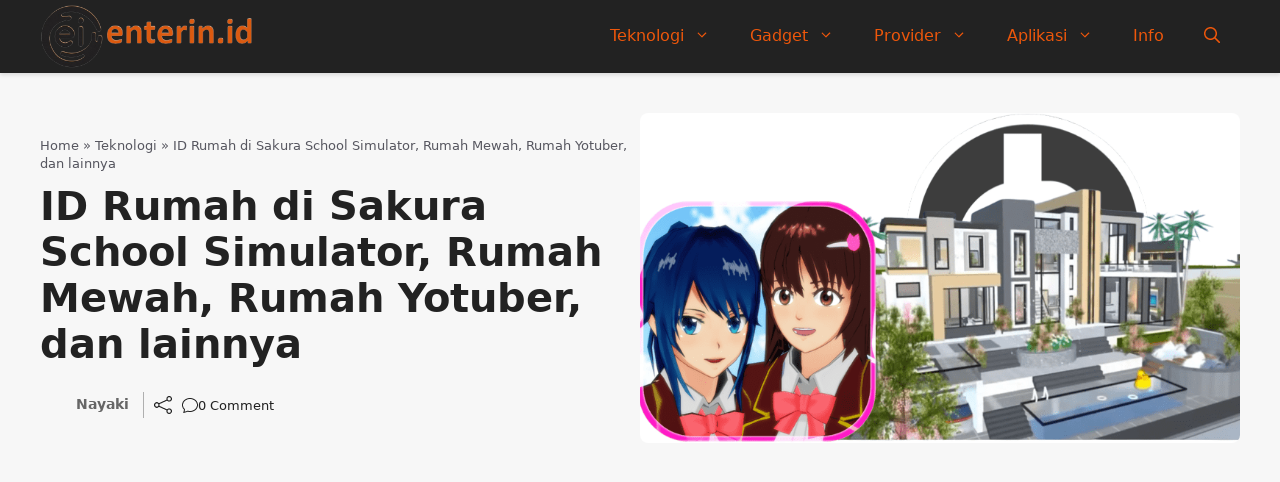

--- FILE ---
content_type: text/html; charset=UTF-8
request_url: https://enterin.id/id-rumah-sakura-school-simulator/
body_size: 30968
content:
<!DOCTYPE html>
<html lang="en-US">
<head>
	<meta charset="UTF-8">
	<script>function loadAsync(e,t){var a,n=!1;a=document.createElement("script"),a.type="text/javascript",a.src=e,a.onreadystatechange=function(){n||this.readyState&&"complete"!=this.readyState||(n=!0,"function"==typeof t&&t())},a.onload=a.onreadystatechange,document.getElementsByTagName("head")[0].appendChild(a)}</script>
<meta name='robots' content='index, follow, max-image-preview:large, max-snippet:-1, max-video-preview:-1' />
<meta name="viewport" content="width=device-width, initial-scale=1">
	<!-- This site is optimized with the Yoast SEO plugin v26.7 - https://yoast.com/wordpress/plugins/seo/ -->
	<title>ID Rumah di Sakura School Simulator, Rumah Mewah, Rumah Yotuber, dan lainnya - Enter In</title>
	<link rel="canonical" href="https://enterin.id/id-rumah-sakura-school-simulator/" />
	<meta property="og:locale" content="en_US" />
	<meta property="og:type" content="article" />
	<meta property="og:title" content="ID Rumah di Sakura School Simulator, Rumah Mewah, Rumah Yotuber, dan lainnya - Enter In" />
	<meta property="og:description" content="Apakah kamu salah satu penggemar berat game Sakura School Simulator? Jika iya, pasti tidak asing lagi dengan berbagai ID rumah, Rumah Mewah, Rumah artis dan Rumah YouTubers , Masjid dan lain sebagainya yang terkenal di Indonesia yang aktif bermain dalam game ini. Dalam artikel ini, kamu akan mendapatkan setidaknya sepuluh ID rumah yang penuh kreativitas ... Read more" />
	<meta property="og:url" content="https://enterin.id/id-rumah-sakura-school-simulator/" />
	<meta property="og:site_name" content="Enter In" />
	<meta property="article:author" content="https://web.facebook.com/geleka/" />
	<meta property="article:published_time" content="2023-09-24T07:06:59+00:00" />
	<meta property="article:modified_time" content="2023-10-10T18:32:45+00:00" />
	<meta property="og:image" content="https://enterin.id/wp-content/uploads/2023/09/ID-Rumah-Sakura-School-Simulator.png" />
	<meta property="og:image:width" content="843" />
	<meta property="og:image:height" content="449" />
	<meta property="og:image:type" content="image/png" />
	<meta name="author" content="Nayaki" />
	<meta name="twitter:card" content="summary_large_image" />
	<meta name="twitter:label1" content="Written by" />
	<meta name="twitter:data1" content="Nayaki" />
	<meta name="twitter:label2" content="Est. reading time" />
	<meta name="twitter:data2" content="7 minutes" />
	<script type="application/ld+json" class="yoast-schema-graph">{"@context":"https://schema.org","@graph":[{"@type":"Article","@id":"https://enterin.id/id-rumah-sakura-school-simulator/#article","isPartOf":{"@id":"https://enterin.id/id-rumah-sakura-school-simulator/"},"author":{"name":"Nayaki","@id":"https://enterin.id/#/schema/person/a1ee5fd5dce182ff97d108fbb011999a"},"headline":"ID Rumah di Sakura School Simulator, Rumah Mewah, Rumah Yotuber, dan lainnya","datePublished":"2023-09-24T07:06:59+00:00","dateModified":"2023-10-10T18:32:45+00:00","mainEntityOfPage":{"@id":"https://enterin.id/id-rumah-sakura-school-simulator/"},"wordCount":1312,"publisher":{"@id":"https://enterin.id/#organization"},"image":{"@id":"https://enterin.id/id-rumah-sakura-school-simulator/#primaryimage"},"thumbnailUrl":"https://enterin.id/wp-content/uploads/2023/09/ID-Rumah-Sakura-School-Simulator.png","keywords":["Game","ID Rumah","Sakura School Simulator"],"articleSection":["Teknologi"],"inLanguage":"en-US"},{"@type":"WebPage","@id":"https://enterin.id/id-rumah-sakura-school-simulator/","url":"https://enterin.id/id-rumah-sakura-school-simulator/","name":"ID Rumah di Sakura School Simulator, Rumah Mewah, Rumah Yotuber, dan lainnya - Enter In","isPartOf":{"@id":"https://enterin.id/#website"},"primaryImageOfPage":{"@id":"https://enterin.id/id-rumah-sakura-school-simulator/#primaryimage"},"image":{"@id":"https://enterin.id/id-rumah-sakura-school-simulator/#primaryimage"},"thumbnailUrl":"https://enterin.id/wp-content/uploads/2023/09/ID-Rumah-Sakura-School-Simulator.png","datePublished":"2023-09-24T07:06:59+00:00","dateModified":"2023-10-10T18:32:45+00:00","breadcrumb":{"@id":"https://enterin.id/id-rumah-sakura-school-simulator/#breadcrumb"},"inLanguage":"en-US","potentialAction":[{"@type":"ReadAction","target":["https://enterin.id/id-rumah-sakura-school-simulator/"]}]},{"@type":"ImageObject","inLanguage":"en-US","@id":"https://enterin.id/id-rumah-sakura-school-simulator/#primaryimage","url":"https://enterin.id/wp-content/uploads/2023/09/ID-Rumah-Sakura-School-Simulator.png","contentUrl":"https://enterin.id/wp-content/uploads/2023/09/ID-Rumah-Sakura-School-Simulator.png","width":843,"height":449,"caption":"ID Rumah Sakura School Simulator"},{"@type":"BreadcrumbList","@id":"https://enterin.id/id-rumah-sakura-school-simulator/#breadcrumb","itemListElement":[{"@type":"ListItem","position":1,"name":"Home","item":"https://enterin.id/"},{"@type":"ListItem","position":2,"name":"Teknologi","item":"https://enterin.id/teknologi/"},{"@type":"ListItem","position":3,"name":"ID Rumah di Sakura School Simulator, Rumah Mewah, Rumah Yotuber, dan lainnya"}]},{"@type":"WebSite","@id":"https://enterin.id/#website","url":"https://enterin.id/","name":"Enter In","description":"Blog Teknologi Update","publisher":{"@id":"https://enterin.id/#organization"},"alternateName":"Enter In ID","potentialAction":[{"@type":"SearchAction","target":{"@type":"EntryPoint","urlTemplate":"https://enterin.id/?s={search_term_string}"},"query-input":{"@type":"PropertyValueSpecification","valueRequired":true,"valueName":"search_term_string"}}],"inLanguage":"en-US"},{"@type":"Organization","@id":"https://enterin.id/#organization","name":"Enter In","url":"https://enterin.id/","logo":{"@type":"ImageObject","inLanguage":"en-US","@id":"https://enterin.id/#/schema/logo/image/","url":"https://enterin.id/wp-content/uploads/2023/07/cropped-cropped-enterin.webp","contentUrl":"https://enterin.id/wp-content/uploads/2023/07/cropped-cropped-enterin.webp","width":721,"height":648,"caption":"Enter In"},"image":{"@id":"https://enterin.id/#/schema/logo/image/"}},{"@type":"Person","@id":"https://enterin.id/#/schema/person/a1ee5fd5dce182ff97d108fbb011999a","name":"Nayaki","description":"Mengembangkan website, Optimasi SEO , Sejak 2014.","sameAs":["https://enterin.id","https://web.facebook.com/geleka/","https://id.linkedin.com/in/imeandroid"],"url":"https://enterin.id/author/admin/"}]}</script>
	<!-- / Yoast SEO plugin. -->


<link rel='dns-prefetch' href='//static.addtoany.com' />
<link rel="alternate" type="application/rss+xml" title="Enter In &raquo; Feed" href="https://enterin.id/feed/" />
<link rel="alternate" title="oEmbed (JSON)" type="application/json+oembed" href="https://enterin.id/wp-json/oembed/1.0/embed?url=https%3A%2F%2Fenterin.id%2Fid-rumah-sakura-school-simulator%2F" />
<link rel="alternate" title="oEmbed (XML)" type="text/xml+oembed" href="https://enterin.id/wp-json/oembed/1.0/embed?url=https%3A%2F%2Fenterin.id%2Fid-rumah-sakura-school-simulator%2F&#038;format=xml" />
<link rel="alternate" type="application/rss+xml" title="Enter In &raquo; Stories Feed" href="https://enterin.id/web-stories/feed/"><!-- enterin.id is managing ads with Advanced Ads 2.0.16 – https://wpadvancedads.com/ --><script id="enter-ready">
			window.advanced_ads_ready=function(e,a){a=a||"complete";var d=function(e){return"interactive"===a?"loading"!==e:"complete"===e};d(document.readyState)?e():document.addEventListener("readystatechange",(function(a){d(a.target.readyState)&&e()}),{once:"interactive"===a})},window.advanced_ads_ready_queue=window.advanced_ads_ready_queue||[];		</script>
		<style id='wp-img-auto-sizes-contain-inline-css'>
img:is([sizes=auto i],[sizes^="auto," i]){contain-intrinsic-size:3000px 1500px}
/*# sourceURL=wp-img-auto-sizes-contain-inline-css */
</style>
<style id='wp-block-library-inline-css'>
:root{--wp-block-synced-color:#7a00df;--wp-block-synced-color--rgb:122,0,223;--wp-bound-block-color:var(--wp-block-synced-color);--wp-editor-canvas-background:#ddd;--wp-admin-theme-color:#007cba;--wp-admin-theme-color--rgb:0,124,186;--wp-admin-theme-color-darker-10:#006ba1;--wp-admin-theme-color-darker-10--rgb:0,107,160.5;--wp-admin-theme-color-darker-20:#005a87;--wp-admin-theme-color-darker-20--rgb:0,90,135;--wp-admin-border-width-focus:2px}@media (min-resolution:192dpi){:root{--wp-admin-border-width-focus:1.5px}}.wp-element-button{cursor:pointer}:root .has-very-light-gray-background-color{background-color:#eee}:root .has-very-dark-gray-background-color{background-color:#313131}:root .has-very-light-gray-color{color:#eee}:root .has-very-dark-gray-color{color:#313131}:root .has-vivid-green-cyan-to-vivid-cyan-blue-gradient-background{background:linear-gradient(135deg,#00d084,#0693e3)}:root .has-purple-crush-gradient-background{background:linear-gradient(135deg,#34e2e4,#4721fb 50%,#ab1dfe)}:root .has-hazy-dawn-gradient-background{background:linear-gradient(135deg,#faaca8,#dad0ec)}:root .has-subdued-olive-gradient-background{background:linear-gradient(135deg,#fafae1,#67a671)}:root .has-atomic-cream-gradient-background{background:linear-gradient(135deg,#fdd79a,#004a59)}:root .has-nightshade-gradient-background{background:linear-gradient(135deg,#330968,#31cdcf)}:root .has-midnight-gradient-background{background:linear-gradient(135deg,#020381,#2874fc)}:root{--wp--preset--font-size--normal:16px;--wp--preset--font-size--huge:42px}.has-regular-font-size{font-size:1em}.has-larger-font-size{font-size:2.625em}.has-normal-font-size{font-size:var(--wp--preset--font-size--normal)}.has-huge-font-size{font-size:var(--wp--preset--font-size--huge)}.has-text-align-center{text-align:center}.has-text-align-left{text-align:left}.has-text-align-right{text-align:right}.has-fit-text{white-space:nowrap!important}#end-resizable-editor-section{display:none}.aligncenter{clear:both}.items-justified-left{justify-content:flex-start}.items-justified-center{justify-content:center}.items-justified-right{justify-content:flex-end}.items-justified-space-between{justify-content:space-between}.screen-reader-text{border:0;clip-path:inset(50%);height:1px;margin:-1px;overflow:hidden;padding:0;position:absolute;width:1px;word-wrap:normal!important}.screen-reader-text:focus{background-color:#ddd;clip-path:none;color:#444;display:block;font-size:1em;height:auto;left:5px;line-height:normal;padding:15px 23px 14px;text-decoration:none;top:5px;width:auto;z-index:100000}html :where(.has-border-color){border-style:solid}html :where([style*=border-top-color]){border-top-style:solid}html :where([style*=border-right-color]){border-right-style:solid}html :where([style*=border-bottom-color]){border-bottom-style:solid}html :where([style*=border-left-color]){border-left-style:solid}html :where([style*=border-width]){border-style:solid}html :where([style*=border-top-width]){border-top-style:solid}html :where([style*=border-right-width]){border-right-style:solid}html :where([style*=border-bottom-width]){border-bottom-style:solid}html :where([style*=border-left-width]){border-left-style:solid}html :where(img[class*=wp-image-]){height:auto;max-width:100%}:where(figure){margin:0 0 1em}html :where(.is-position-sticky){--wp-admin--admin-bar--position-offset:var(--wp-admin--admin-bar--height,0px)}@media screen and (max-width:600px){html :where(.is-position-sticky){--wp-admin--admin-bar--position-offset:0px}}

/*# sourceURL=wp-block-library-inline-css */
</style><style id='wp-block-image-inline-css'>
.wp-block-image>a,.wp-block-image>figure>a{display:inline-block}.wp-block-image img{box-sizing:border-box;height:auto;max-width:100%;vertical-align:bottom}@media not (prefers-reduced-motion){.wp-block-image img.hide{visibility:hidden}.wp-block-image img.show{animation:show-content-image .4s}}.wp-block-image[style*=border-radius] img,.wp-block-image[style*=border-radius]>a{border-radius:inherit}.wp-block-image.has-custom-border img{box-sizing:border-box}.wp-block-image.aligncenter{text-align:center}.wp-block-image.alignfull>a,.wp-block-image.alignwide>a{width:100%}.wp-block-image.alignfull img,.wp-block-image.alignwide img{height:auto;width:100%}.wp-block-image .aligncenter,.wp-block-image .alignleft,.wp-block-image .alignright,.wp-block-image.aligncenter,.wp-block-image.alignleft,.wp-block-image.alignright{display:table}.wp-block-image .aligncenter>figcaption,.wp-block-image .alignleft>figcaption,.wp-block-image .alignright>figcaption,.wp-block-image.aligncenter>figcaption,.wp-block-image.alignleft>figcaption,.wp-block-image.alignright>figcaption{caption-side:bottom;display:table-caption}.wp-block-image .alignleft{float:left;margin:.5em 1em .5em 0}.wp-block-image .alignright{float:right;margin:.5em 0 .5em 1em}.wp-block-image .aligncenter{margin-left:auto;margin-right:auto}.wp-block-image :where(figcaption){margin-bottom:1em;margin-top:.5em}.wp-block-image.is-style-circle-mask img{border-radius:9999px}@supports ((-webkit-mask-image:none) or (mask-image:none)) or (-webkit-mask-image:none){.wp-block-image.is-style-circle-mask img{border-radius:0;-webkit-mask-image:url('data:image/svg+xml;utf8,<svg viewBox="0 0 100 100" xmlns="http://www.w3.org/2000/svg"><circle cx="50" cy="50" r="50"/></svg>');mask-image:url('data:image/svg+xml;utf8,<svg viewBox="0 0 100 100" xmlns="http://www.w3.org/2000/svg"><circle cx="50" cy="50" r="50"/></svg>');mask-mode:alpha;-webkit-mask-position:center;mask-position:center;-webkit-mask-repeat:no-repeat;mask-repeat:no-repeat;-webkit-mask-size:contain;mask-size:contain}}:root :where(.wp-block-image.is-style-rounded img,.wp-block-image .is-style-rounded img){border-radius:9999px}.wp-block-image figure{margin:0}.wp-lightbox-container{display:flex;flex-direction:column;position:relative}.wp-lightbox-container img{cursor:zoom-in}.wp-lightbox-container img:hover+button{opacity:1}.wp-lightbox-container button{align-items:center;backdrop-filter:blur(16px) saturate(180%);background-color:#5a5a5a40;border:none;border-radius:4px;cursor:zoom-in;display:flex;height:20px;justify-content:center;opacity:0;padding:0;position:absolute;right:16px;text-align:center;top:16px;width:20px;z-index:100}@media not (prefers-reduced-motion){.wp-lightbox-container button{transition:opacity .2s ease}}.wp-lightbox-container button:focus-visible{outline:3px auto #5a5a5a40;outline:3px auto -webkit-focus-ring-color;outline-offset:3px}.wp-lightbox-container button:hover{cursor:pointer;opacity:1}.wp-lightbox-container button:focus{opacity:1}.wp-lightbox-container button:focus,.wp-lightbox-container button:hover,.wp-lightbox-container button:not(:hover):not(:active):not(.has-background){background-color:#5a5a5a40;border:none}.wp-lightbox-overlay{box-sizing:border-box;cursor:zoom-out;height:100vh;left:0;overflow:hidden;position:fixed;top:0;visibility:hidden;width:100%;z-index:100000}.wp-lightbox-overlay .close-button{align-items:center;cursor:pointer;display:flex;justify-content:center;min-height:40px;min-width:40px;padding:0;position:absolute;right:calc(env(safe-area-inset-right) + 16px);top:calc(env(safe-area-inset-top) + 16px);z-index:5000000}.wp-lightbox-overlay .close-button:focus,.wp-lightbox-overlay .close-button:hover,.wp-lightbox-overlay .close-button:not(:hover):not(:active):not(.has-background){background:none;border:none}.wp-lightbox-overlay .lightbox-image-container{height:var(--wp--lightbox-container-height);left:50%;overflow:hidden;position:absolute;top:50%;transform:translate(-50%,-50%);transform-origin:top left;width:var(--wp--lightbox-container-width);z-index:9999999999}.wp-lightbox-overlay .wp-block-image{align-items:center;box-sizing:border-box;display:flex;height:100%;justify-content:center;margin:0;position:relative;transform-origin:0 0;width:100%;z-index:3000000}.wp-lightbox-overlay .wp-block-image img{height:var(--wp--lightbox-image-height);min-height:var(--wp--lightbox-image-height);min-width:var(--wp--lightbox-image-width);width:var(--wp--lightbox-image-width)}.wp-lightbox-overlay .wp-block-image figcaption{display:none}.wp-lightbox-overlay button{background:none;border:none}.wp-lightbox-overlay .scrim{background-color:#fff;height:100%;opacity:.9;position:absolute;width:100%;z-index:2000000}.wp-lightbox-overlay.active{visibility:visible}@media not (prefers-reduced-motion){.wp-lightbox-overlay.active{animation:turn-on-visibility .25s both}.wp-lightbox-overlay.active img{animation:turn-on-visibility .35s both}.wp-lightbox-overlay.show-closing-animation:not(.active){animation:turn-off-visibility .35s both}.wp-lightbox-overlay.show-closing-animation:not(.active) img{animation:turn-off-visibility .25s both}.wp-lightbox-overlay.zoom.active{animation:none;opacity:1;visibility:visible}.wp-lightbox-overlay.zoom.active .lightbox-image-container{animation:lightbox-zoom-in .4s}.wp-lightbox-overlay.zoom.active .lightbox-image-container img{animation:none}.wp-lightbox-overlay.zoom.active .scrim{animation:turn-on-visibility .4s forwards}.wp-lightbox-overlay.zoom.show-closing-animation:not(.active){animation:none}.wp-lightbox-overlay.zoom.show-closing-animation:not(.active) .lightbox-image-container{animation:lightbox-zoom-out .4s}.wp-lightbox-overlay.zoom.show-closing-animation:not(.active) .lightbox-image-container img{animation:none}.wp-lightbox-overlay.zoom.show-closing-animation:not(.active) .scrim{animation:turn-off-visibility .4s forwards}}@keyframes show-content-image{0%{visibility:hidden}99%{visibility:hidden}to{visibility:visible}}@keyframes turn-on-visibility{0%{opacity:0}to{opacity:1}}@keyframes turn-off-visibility{0%{opacity:1;visibility:visible}99%{opacity:0;visibility:visible}to{opacity:0;visibility:hidden}}@keyframes lightbox-zoom-in{0%{transform:translate(calc((-100vw + var(--wp--lightbox-scrollbar-width))/2 + var(--wp--lightbox-initial-left-position)),calc(-50vh + var(--wp--lightbox-initial-top-position))) scale(var(--wp--lightbox-scale))}to{transform:translate(-50%,-50%) scale(1)}}@keyframes lightbox-zoom-out{0%{transform:translate(-50%,-50%) scale(1);visibility:visible}99%{visibility:visible}to{transform:translate(calc((-100vw + var(--wp--lightbox-scrollbar-width))/2 + var(--wp--lightbox-initial-left-position)),calc(-50vh + var(--wp--lightbox-initial-top-position))) scale(var(--wp--lightbox-scale));visibility:hidden}}
/*# sourceURL=https://enterin.id/wp-includes/blocks/image/style.min.css */
</style>
<style id='wp-block-post-terms-inline-css'>
.wp-block-post-terms{box-sizing:border-box}.wp-block-post-terms .wp-block-post-terms__separator{white-space:pre-wrap}
/*# sourceURL=https://enterin.id/wp-includes/blocks/post-terms/style.min.css */
</style>
<style id='wp-block-social-links-inline-css'>
.wp-block-social-links{background:none;box-sizing:border-box;margin-left:0;padding-left:0;padding-right:0;text-indent:0}.wp-block-social-links .wp-social-link a,.wp-block-social-links .wp-social-link a:hover{border-bottom:0;box-shadow:none;text-decoration:none}.wp-block-social-links .wp-social-link svg{height:1em;width:1em}.wp-block-social-links .wp-social-link span:not(.screen-reader-text){font-size:.65em;margin-left:.5em;margin-right:.5em}.wp-block-social-links.has-small-icon-size{font-size:16px}.wp-block-social-links,.wp-block-social-links.has-normal-icon-size{font-size:24px}.wp-block-social-links.has-large-icon-size{font-size:36px}.wp-block-social-links.has-huge-icon-size{font-size:48px}.wp-block-social-links.aligncenter{display:flex;justify-content:center}.wp-block-social-links.alignright{justify-content:flex-end}.wp-block-social-link{border-radius:9999px;display:block}@media not (prefers-reduced-motion){.wp-block-social-link{transition:transform .1s ease}}.wp-block-social-link{height:auto}.wp-block-social-link a{align-items:center;display:flex;line-height:0}.wp-block-social-link:hover{transform:scale(1.1)}.wp-block-social-links .wp-block-social-link.wp-social-link{display:inline-block;margin:0;padding:0}.wp-block-social-links .wp-block-social-link.wp-social-link .wp-block-social-link-anchor,.wp-block-social-links .wp-block-social-link.wp-social-link .wp-block-social-link-anchor svg,.wp-block-social-links .wp-block-social-link.wp-social-link .wp-block-social-link-anchor:active,.wp-block-social-links .wp-block-social-link.wp-social-link .wp-block-social-link-anchor:hover,.wp-block-social-links .wp-block-social-link.wp-social-link .wp-block-social-link-anchor:visited{color:currentColor;fill:currentColor}:where(.wp-block-social-links:not(.is-style-logos-only)) .wp-social-link{background-color:#f0f0f0;color:#444}:where(.wp-block-social-links:not(.is-style-logos-only)) .wp-social-link-amazon{background-color:#f90;color:#fff}:where(.wp-block-social-links:not(.is-style-logos-only)) .wp-social-link-bandcamp{background-color:#1ea0c3;color:#fff}:where(.wp-block-social-links:not(.is-style-logos-only)) .wp-social-link-behance{background-color:#0757fe;color:#fff}:where(.wp-block-social-links:not(.is-style-logos-only)) .wp-social-link-bluesky{background-color:#0a7aff;color:#fff}:where(.wp-block-social-links:not(.is-style-logos-only)) .wp-social-link-codepen{background-color:#1e1f26;color:#fff}:where(.wp-block-social-links:not(.is-style-logos-only)) .wp-social-link-deviantart{background-color:#02e49b;color:#fff}:where(.wp-block-social-links:not(.is-style-logos-only)) .wp-social-link-discord{background-color:#5865f2;color:#fff}:where(.wp-block-social-links:not(.is-style-logos-only)) .wp-social-link-dribbble{background-color:#e94c89;color:#fff}:where(.wp-block-social-links:not(.is-style-logos-only)) .wp-social-link-dropbox{background-color:#4280ff;color:#fff}:where(.wp-block-social-links:not(.is-style-logos-only)) .wp-social-link-etsy{background-color:#f45800;color:#fff}:where(.wp-block-social-links:not(.is-style-logos-only)) .wp-social-link-facebook{background-color:#0866ff;color:#fff}:where(.wp-block-social-links:not(.is-style-logos-only)) .wp-social-link-fivehundredpx{background-color:#000;color:#fff}:where(.wp-block-social-links:not(.is-style-logos-only)) .wp-social-link-flickr{background-color:#0461dd;color:#fff}:where(.wp-block-social-links:not(.is-style-logos-only)) .wp-social-link-foursquare{background-color:#e65678;color:#fff}:where(.wp-block-social-links:not(.is-style-logos-only)) .wp-social-link-github{background-color:#24292d;color:#fff}:where(.wp-block-social-links:not(.is-style-logos-only)) .wp-social-link-goodreads{background-color:#eceadd;color:#382110}:where(.wp-block-social-links:not(.is-style-logos-only)) .wp-social-link-google{background-color:#ea4434;color:#fff}:where(.wp-block-social-links:not(.is-style-logos-only)) .wp-social-link-gravatar{background-color:#1d4fc4;color:#fff}:where(.wp-block-social-links:not(.is-style-logos-only)) .wp-social-link-instagram{background-color:#f00075;color:#fff}:where(.wp-block-social-links:not(.is-style-logos-only)) .wp-social-link-lastfm{background-color:#e21b24;color:#fff}:where(.wp-block-social-links:not(.is-style-logos-only)) .wp-social-link-linkedin{background-color:#0d66c2;color:#fff}:where(.wp-block-social-links:not(.is-style-logos-only)) .wp-social-link-mastodon{background-color:#3288d4;color:#fff}:where(.wp-block-social-links:not(.is-style-logos-only)) .wp-social-link-medium{background-color:#000;color:#fff}:where(.wp-block-social-links:not(.is-style-logos-only)) .wp-social-link-meetup{background-color:#f6405f;color:#fff}:where(.wp-block-social-links:not(.is-style-logos-only)) .wp-social-link-patreon{background-color:#000;color:#fff}:where(.wp-block-social-links:not(.is-style-logos-only)) .wp-social-link-pinterest{background-color:#e60122;color:#fff}:where(.wp-block-social-links:not(.is-style-logos-only)) .wp-social-link-pocket{background-color:#ef4155;color:#fff}:where(.wp-block-social-links:not(.is-style-logos-only)) .wp-social-link-reddit{background-color:#ff4500;color:#fff}:where(.wp-block-social-links:not(.is-style-logos-only)) .wp-social-link-skype{background-color:#0478d7;color:#fff}:where(.wp-block-social-links:not(.is-style-logos-only)) .wp-social-link-snapchat{background-color:#fefc00;color:#fff;stroke:#000}:where(.wp-block-social-links:not(.is-style-logos-only)) .wp-social-link-soundcloud{background-color:#ff5600;color:#fff}:where(.wp-block-social-links:not(.is-style-logos-only)) .wp-social-link-spotify{background-color:#1bd760;color:#fff}:where(.wp-block-social-links:not(.is-style-logos-only)) .wp-social-link-telegram{background-color:#2aabee;color:#fff}:where(.wp-block-social-links:not(.is-style-logos-only)) .wp-social-link-threads{background-color:#000;color:#fff}:where(.wp-block-social-links:not(.is-style-logos-only)) .wp-social-link-tiktok{background-color:#000;color:#fff}:where(.wp-block-social-links:not(.is-style-logos-only)) .wp-social-link-tumblr{background-color:#011835;color:#fff}:where(.wp-block-social-links:not(.is-style-logos-only)) .wp-social-link-twitch{background-color:#6440a4;color:#fff}:where(.wp-block-social-links:not(.is-style-logos-only)) .wp-social-link-twitter{background-color:#1da1f2;color:#fff}:where(.wp-block-social-links:not(.is-style-logos-only)) .wp-social-link-vimeo{background-color:#1eb7ea;color:#fff}:where(.wp-block-social-links:not(.is-style-logos-only)) .wp-social-link-vk{background-color:#4680c2;color:#fff}:where(.wp-block-social-links:not(.is-style-logos-only)) .wp-social-link-wordpress{background-color:#3499cd;color:#fff}:where(.wp-block-social-links:not(.is-style-logos-only)) .wp-social-link-whatsapp{background-color:#25d366;color:#fff}:where(.wp-block-social-links:not(.is-style-logos-only)) .wp-social-link-x{background-color:#000;color:#fff}:where(.wp-block-social-links:not(.is-style-logos-only)) .wp-social-link-yelp{background-color:#d32422;color:#fff}:where(.wp-block-social-links:not(.is-style-logos-only)) .wp-social-link-youtube{background-color:red;color:#fff}:where(.wp-block-social-links.is-style-logos-only) .wp-social-link{background:none}:where(.wp-block-social-links.is-style-logos-only) .wp-social-link svg{height:1.25em;width:1.25em}:where(.wp-block-social-links.is-style-logos-only) .wp-social-link-amazon{color:#f90}:where(.wp-block-social-links.is-style-logos-only) .wp-social-link-bandcamp{color:#1ea0c3}:where(.wp-block-social-links.is-style-logos-only) .wp-social-link-behance{color:#0757fe}:where(.wp-block-social-links.is-style-logos-only) .wp-social-link-bluesky{color:#0a7aff}:where(.wp-block-social-links.is-style-logos-only) .wp-social-link-codepen{color:#1e1f26}:where(.wp-block-social-links.is-style-logos-only) .wp-social-link-deviantart{color:#02e49b}:where(.wp-block-social-links.is-style-logos-only) .wp-social-link-discord{color:#5865f2}:where(.wp-block-social-links.is-style-logos-only) .wp-social-link-dribbble{color:#e94c89}:where(.wp-block-social-links.is-style-logos-only) .wp-social-link-dropbox{color:#4280ff}:where(.wp-block-social-links.is-style-logos-only) .wp-social-link-etsy{color:#f45800}:where(.wp-block-social-links.is-style-logos-only) .wp-social-link-facebook{color:#0866ff}:where(.wp-block-social-links.is-style-logos-only) .wp-social-link-fivehundredpx{color:#000}:where(.wp-block-social-links.is-style-logos-only) .wp-social-link-flickr{color:#0461dd}:where(.wp-block-social-links.is-style-logos-only) .wp-social-link-foursquare{color:#e65678}:where(.wp-block-social-links.is-style-logos-only) .wp-social-link-github{color:#24292d}:where(.wp-block-social-links.is-style-logos-only) .wp-social-link-goodreads{color:#382110}:where(.wp-block-social-links.is-style-logos-only) .wp-social-link-google{color:#ea4434}:where(.wp-block-social-links.is-style-logos-only) .wp-social-link-gravatar{color:#1d4fc4}:where(.wp-block-social-links.is-style-logos-only) .wp-social-link-instagram{color:#f00075}:where(.wp-block-social-links.is-style-logos-only) .wp-social-link-lastfm{color:#e21b24}:where(.wp-block-social-links.is-style-logos-only) .wp-social-link-linkedin{color:#0d66c2}:where(.wp-block-social-links.is-style-logos-only) .wp-social-link-mastodon{color:#3288d4}:where(.wp-block-social-links.is-style-logos-only) .wp-social-link-medium{color:#000}:where(.wp-block-social-links.is-style-logos-only) .wp-social-link-meetup{color:#f6405f}:where(.wp-block-social-links.is-style-logos-only) .wp-social-link-patreon{color:#000}:where(.wp-block-social-links.is-style-logos-only) .wp-social-link-pinterest{color:#e60122}:where(.wp-block-social-links.is-style-logos-only) .wp-social-link-pocket{color:#ef4155}:where(.wp-block-social-links.is-style-logos-only) .wp-social-link-reddit{color:#ff4500}:where(.wp-block-social-links.is-style-logos-only) .wp-social-link-skype{color:#0478d7}:where(.wp-block-social-links.is-style-logos-only) .wp-social-link-snapchat{color:#fff;stroke:#000}:where(.wp-block-social-links.is-style-logos-only) .wp-social-link-soundcloud{color:#ff5600}:where(.wp-block-social-links.is-style-logos-only) .wp-social-link-spotify{color:#1bd760}:where(.wp-block-social-links.is-style-logos-only) .wp-social-link-telegram{color:#2aabee}:where(.wp-block-social-links.is-style-logos-only) .wp-social-link-threads{color:#000}:where(.wp-block-social-links.is-style-logos-only) .wp-social-link-tiktok{color:#000}:where(.wp-block-social-links.is-style-logos-only) .wp-social-link-tumblr{color:#011835}:where(.wp-block-social-links.is-style-logos-only) .wp-social-link-twitch{color:#6440a4}:where(.wp-block-social-links.is-style-logos-only) .wp-social-link-twitter{color:#1da1f2}:where(.wp-block-social-links.is-style-logos-only) .wp-social-link-vimeo{color:#1eb7ea}:where(.wp-block-social-links.is-style-logos-only) .wp-social-link-vk{color:#4680c2}:where(.wp-block-social-links.is-style-logos-only) .wp-social-link-whatsapp{color:#25d366}:where(.wp-block-social-links.is-style-logos-only) .wp-social-link-wordpress{color:#3499cd}:where(.wp-block-social-links.is-style-logos-only) .wp-social-link-x{color:#000}:where(.wp-block-social-links.is-style-logos-only) .wp-social-link-yelp{color:#d32422}:where(.wp-block-social-links.is-style-logos-only) .wp-social-link-youtube{color:red}.wp-block-social-links.is-style-pill-shape .wp-social-link{width:auto}:root :where(.wp-block-social-links .wp-social-link a){padding:.25em}:root :where(.wp-block-social-links.is-style-logos-only .wp-social-link a){padding:0}:root :where(.wp-block-social-links.is-style-pill-shape .wp-social-link a){padding-left:.6666666667em;padding-right:.6666666667em}.wp-block-social-links:not(.has-icon-color):not(.has-icon-background-color) .wp-social-link-snapchat .wp-block-social-link-label{color:#000}
/*# sourceURL=https://enterin.id/wp-includes/blocks/social-links/style.min.css */
</style>
<style id='global-styles-inline-css'>
:root{--wp--preset--aspect-ratio--square: 1;--wp--preset--aspect-ratio--4-3: 4/3;--wp--preset--aspect-ratio--3-4: 3/4;--wp--preset--aspect-ratio--3-2: 3/2;--wp--preset--aspect-ratio--2-3: 2/3;--wp--preset--aspect-ratio--16-9: 16/9;--wp--preset--aspect-ratio--9-16: 9/16;--wp--preset--color--black: #000000;--wp--preset--color--cyan-bluish-gray: #abb8c3;--wp--preset--color--white: #ffffff;--wp--preset--color--pale-pink: #f78da7;--wp--preset--color--vivid-red: #cf2e2e;--wp--preset--color--luminous-vivid-orange: #ff6900;--wp--preset--color--luminous-vivid-amber: #fcb900;--wp--preset--color--light-green-cyan: #7bdcb5;--wp--preset--color--vivid-green-cyan: #00d084;--wp--preset--color--pale-cyan-blue: #8ed1fc;--wp--preset--color--vivid-cyan-blue: #0693e3;--wp--preset--color--vivid-purple: #9b51e0;--wp--preset--color--contrast: var(--contrast);--wp--preset--color--contrast-2: var(--contrast-2);--wp--preset--color--contrast-3: var(--contrast-3);--wp--preset--color--base: var(--base);--wp--preset--color--base-2: var(--base-2);--wp--preset--color--base-3: var(--base-3);--wp--preset--color--accent: var(--accent);--wp--preset--color--red: var(--red);--wp--preset--gradient--vivid-cyan-blue-to-vivid-purple: linear-gradient(135deg,rgb(6,147,227) 0%,rgb(155,81,224) 100%);--wp--preset--gradient--light-green-cyan-to-vivid-green-cyan: linear-gradient(135deg,rgb(122,220,180) 0%,rgb(0,208,130) 100%);--wp--preset--gradient--luminous-vivid-amber-to-luminous-vivid-orange: linear-gradient(135deg,rgb(252,185,0) 0%,rgb(255,105,0) 100%);--wp--preset--gradient--luminous-vivid-orange-to-vivid-red: linear-gradient(135deg,rgb(255,105,0) 0%,rgb(207,46,46) 100%);--wp--preset--gradient--very-light-gray-to-cyan-bluish-gray: linear-gradient(135deg,rgb(238,238,238) 0%,rgb(169,184,195) 100%);--wp--preset--gradient--cool-to-warm-spectrum: linear-gradient(135deg,rgb(74,234,220) 0%,rgb(151,120,209) 20%,rgb(207,42,186) 40%,rgb(238,44,130) 60%,rgb(251,105,98) 80%,rgb(254,248,76) 100%);--wp--preset--gradient--blush-light-purple: linear-gradient(135deg,rgb(255,206,236) 0%,rgb(152,150,240) 100%);--wp--preset--gradient--blush-bordeaux: linear-gradient(135deg,rgb(254,205,165) 0%,rgb(254,45,45) 50%,rgb(107,0,62) 100%);--wp--preset--gradient--luminous-dusk: linear-gradient(135deg,rgb(255,203,112) 0%,rgb(199,81,192) 50%,rgb(65,88,208) 100%);--wp--preset--gradient--pale-ocean: linear-gradient(135deg,rgb(255,245,203) 0%,rgb(182,227,212) 50%,rgb(51,167,181) 100%);--wp--preset--gradient--electric-grass: linear-gradient(135deg,rgb(202,248,128) 0%,rgb(113,206,126) 100%);--wp--preset--gradient--midnight: linear-gradient(135deg,rgb(2,3,129) 0%,rgb(40,116,252) 100%);--wp--preset--font-size--small: 13px;--wp--preset--font-size--medium: 20px;--wp--preset--font-size--large: 36px;--wp--preset--font-size--x-large: 42px;--wp--preset--spacing--20: 0.44rem;--wp--preset--spacing--30: 0.67rem;--wp--preset--spacing--40: 1rem;--wp--preset--spacing--50: 1.5rem;--wp--preset--spacing--60: 2.25rem;--wp--preset--spacing--70: 3.38rem;--wp--preset--spacing--80: 5.06rem;--wp--preset--shadow--natural: 6px 6px 9px rgba(0, 0, 0, 0.2);--wp--preset--shadow--deep: 12px 12px 50px rgba(0, 0, 0, 0.4);--wp--preset--shadow--sharp: 6px 6px 0px rgba(0, 0, 0, 0.2);--wp--preset--shadow--outlined: 6px 6px 0px -3px rgb(255, 255, 255), 6px 6px rgb(0, 0, 0);--wp--preset--shadow--crisp: 6px 6px 0px rgb(0, 0, 0);}:where(.is-layout-flex){gap: 0.5em;}:where(.is-layout-grid){gap: 0.5em;}body .is-layout-flex{display: flex;}.is-layout-flex{flex-wrap: wrap;align-items: center;}.is-layout-flex > :is(*, div){margin: 0;}body .is-layout-grid{display: grid;}.is-layout-grid > :is(*, div){margin: 0;}:where(.wp-block-columns.is-layout-flex){gap: 2em;}:where(.wp-block-columns.is-layout-grid){gap: 2em;}:where(.wp-block-post-template.is-layout-flex){gap: 1.25em;}:where(.wp-block-post-template.is-layout-grid){gap: 1.25em;}.has-black-color{color: var(--wp--preset--color--black) !important;}.has-cyan-bluish-gray-color{color: var(--wp--preset--color--cyan-bluish-gray) !important;}.has-white-color{color: var(--wp--preset--color--white) !important;}.has-pale-pink-color{color: var(--wp--preset--color--pale-pink) !important;}.has-vivid-red-color{color: var(--wp--preset--color--vivid-red) !important;}.has-luminous-vivid-orange-color{color: var(--wp--preset--color--luminous-vivid-orange) !important;}.has-luminous-vivid-amber-color{color: var(--wp--preset--color--luminous-vivid-amber) !important;}.has-light-green-cyan-color{color: var(--wp--preset--color--light-green-cyan) !important;}.has-vivid-green-cyan-color{color: var(--wp--preset--color--vivid-green-cyan) !important;}.has-pale-cyan-blue-color{color: var(--wp--preset--color--pale-cyan-blue) !important;}.has-vivid-cyan-blue-color{color: var(--wp--preset--color--vivid-cyan-blue) !important;}.has-vivid-purple-color{color: var(--wp--preset--color--vivid-purple) !important;}.has-black-background-color{background-color: var(--wp--preset--color--black) !important;}.has-cyan-bluish-gray-background-color{background-color: var(--wp--preset--color--cyan-bluish-gray) !important;}.has-white-background-color{background-color: var(--wp--preset--color--white) !important;}.has-pale-pink-background-color{background-color: var(--wp--preset--color--pale-pink) !important;}.has-vivid-red-background-color{background-color: var(--wp--preset--color--vivid-red) !important;}.has-luminous-vivid-orange-background-color{background-color: var(--wp--preset--color--luminous-vivid-orange) !important;}.has-luminous-vivid-amber-background-color{background-color: var(--wp--preset--color--luminous-vivid-amber) !important;}.has-light-green-cyan-background-color{background-color: var(--wp--preset--color--light-green-cyan) !important;}.has-vivid-green-cyan-background-color{background-color: var(--wp--preset--color--vivid-green-cyan) !important;}.has-pale-cyan-blue-background-color{background-color: var(--wp--preset--color--pale-cyan-blue) !important;}.has-vivid-cyan-blue-background-color{background-color: var(--wp--preset--color--vivid-cyan-blue) !important;}.has-vivid-purple-background-color{background-color: var(--wp--preset--color--vivid-purple) !important;}.has-black-border-color{border-color: var(--wp--preset--color--black) !important;}.has-cyan-bluish-gray-border-color{border-color: var(--wp--preset--color--cyan-bluish-gray) !important;}.has-white-border-color{border-color: var(--wp--preset--color--white) !important;}.has-pale-pink-border-color{border-color: var(--wp--preset--color--pale-pink) !important;}.has-vivid-red-border-color{border-color: var(--wp--preset--color--vivid-red) !important;}.has-luminous-vivid-orange-border-color{border-color: var(--wp--preset--color--luminous-vivid-orange) !important;}.has-luminous-vivid-amber-border-color{border-color: var(--wp--preset--color--luminous-vivid-amber) !important;}.has-light-green-cyan-border-color{border-color: var(--wp--preset--color--light-green-cyan) !important;}.has-vivid-green-cyan-border-color{border-color: var(--wp--preset--color--vivid-green-cyan) !important;}.has-pale-cyan-blue-border-color{border-color: var(--wp--preset--color--pale-cyan-blue) !important;}.has-vivid-cyan-blue-border-color{border-color: var(--wp--preset--color--vivid-cyan-blue) !important;}.has-vivid-purple-border-color{border-color: var(--wp--preset--color--vivid-purple) !important;}.has-vivid-cyan-blue-to-vivid-purple-gradient-background{background: var(--wp--preset--gradient--vivid-cyan-blue-to-vivid-purple) !important;}.has-light-green-cyan-to-vivid-green-cyan-gradient-background{background: var(--wp--preset--gradient--light-green-cyan-to-vivid-green-cyan) !important;}.has-luminous-vivid-amber-to-luminous-vivid-orange-gradient-background{background: var(--wp--preset--gradient--luminous-vivid-amber-to-luminous-vivid-orange) !important;}.has-luminous-vivid-orange-to-vivid-red-gradient-background{background: var(--wp--preset--gradient--luminous-vivid-orange-to-vivid-red) !important;}.has-very-light-gray-to-cyan-bluish-gray-gradient-background{background: var(--wp--preset--gradient--very-light-gray-to-cyan-bluish-gray) !important;}.has-cool-to-warm-spectrum-gradient-background{background: var(--wp--preset--gradient--cool-to-warm-spectrum) !important;}.has-blush-light-purple-gradient-background{background: var(--wp--preset--gradient--blush-light-purple) !important;}.has-blush-bordeaux-gradient-background{background: var(--wp--preset--gradient--blush-bordeaux) !important;}.has-luminous-dusk-gradient-background{background: var(--wp--preset--gradient--luminous-dusk) !important;}.has-pale-ocean-gradient-background{background: var(--wp--preset--gradient--pale-ocean) !important;}.has-electric-grass-gradient-background{background: var(--wp--preset--gradient--electric-grass) !important;}.has-midnight-gradient-background{background: var(--wp--preset--gradient--midnight) !important;}.has-small-font-size{font-size: var(--wp--preset--font-size--small) !important;}.has-medium-font-size{font-size: var(--wp--preset--font-size--medium) !important;}.has-large-font-size{font-size: var(--wp--preset--font-size--large) !important;}.has-x-large-font-size{font-size: var(--wp--preset--font-size--x-large) !important;}
/*# sourceURL=global-styles-inline-css */
</style>

<style id='classic-theme-styles-inline-css'>
/*! This file is auto-generated */
.wp-block-button__link{color:#fff;background-color:#32373c;border-radius:9999px;box-shadow:none;text-decoration:none;padding:calc(.667em + 2px) calc(1.333em + 2px);font-size:1.125em}.wp-block-file__button{background:#32373c;color:#fff;text-decoration:none}
/*# sourceURL=/wp-includes/css/classic-themes.min.css */
</style>
<style class="optimize_css_2" type="text/css" media="all">body .wp-show-posts a{box-shadow:0 0 0 #fff0}.wp-show-posts-entry-title a{text-decoration:none}a.wp-show-posts-read-more,a.wp-show-posts-read-more:visited{display:inline-block;padding:8px 15px;border:2px solid #222;color:#222;font-size:.8em;text-decoration:none}.wpsp-read-more{margin:0 0 1em;display:inline-block}a.wp-show-posts-read-more:focus,a.wp-show-posts-read-more:hover{border:2px solid #fff0;color:#fff;background:#222;text-decoration:none}.wp-show-posts-image{margin-bottom:1em}.wp-show-posts-image.wpsp-image-left{float:left;margin-right:1.5em}.wp-show-posts-image.wpsp-image-right{float:right;margin-left:1.5em}.wp-show-posts-image.wpsp-image-center{display:block;text-align:center}.wp-show-posts-image img{margin:0!important;vertical-align:bottom;height:auto}.wp-show-posts-entry-header{margin:0 0 1em;padding:0}.wp-show-posts .wp-show-posts-entry-title{margin:0}.wp-show-posts-updated{display:none}.wp-show-posts-entry-content,.wp-show-posts-entry-summary{margin-bottom:1em}.wp-show-posts-entry-meta{font-size:.8em}.wp-show-posts-separator{opacity:.5}.wp-show-posts-meta a,.wp-show-posts-meta a:visited{color:rgb(0 0 0 / .5)}.stack-wp-show-posts-byline,.stack-wp-show-posts-posted-on{display:block}.wp-show-posts-entry-meta-below-post{margin-bottom:1em}.wp-show-posts-columns:not(.wp-show-posts-masonry){display:flex;flex-wrap:wrap}.wp-show-posts-columns .wp-show-posts-single:not(.wp-show-posts-masonry-block){display:flex;flex-direction:row}.wp-show-posts-columns .wp-show-posts-single:not(.wp-show-posts-masonry-block) .wp-show-posts-image img{flex:0 0 auto;object-fit:scale-down}.wpsp-clear{clear:both;display:block;overflow:hidden;visibility:hidden;width:0;height:0}.wp-show-posts:not(.wp-show-posts-columns) .wp-show-posts-single:not(:last-child){margin-bottom:2em}.wpsp-load-more{margin-top:2em}.wp-show-posts-columns .wp-show-posts-inner{flex:1}.wp-show-posts-inner:after{clear:both;display:table;content:'';width:0;height:0;overflow:hidden;visibility:hidden}.wp-show-posts-single.post{margin-bottom:0}@media (min-width:768px){.wpsp-col-1,.wpsp-col-10,.wpsp-col-11,.wpsp-col-12,.wpsp-col-2,.wpsp-col-20,.wpsp-col-3,.wpsp-col-4,.wpsp-col-5,.wpsp-col-6,.wpsp-col-7,.wpsp-col-8,.wpsp-col-9{float:left}.wpsp-col-1{width:8.333333%}.wpsp-col-2{width:16.666667%}.wpsp-col-3{width:25%}.wpsp-col-4{width:33.333%}.wpsp-col-5{width:41.666667%}.wpsp-col-6{width:50%}.wpsp-col-7{width:58.333333%}.wpsp-col-8{width:66.666667%}.wpsp-col-9{width:75%}.wpsp-col-10{width:83.333333%}.wpsp-col-11{width:91.666667%}.wpsp-col-12{width:100%}.wpsp-col-20{width:20%}}@media (max-width:767px){.wp-show-posts-columns,.wp-show-posts-inner{margin-left:0!important;margin-right:0!important}.wp-show-posts-columns .wp-show-posts-single{display:block;width:100%}.wp-show-posts-image.wpsp-image-left,.wp-show-posts-image.wpsp-image-right{float:none;margin-right:0;margin-left:0}}.wp-show-posts-inner :last-child{margin-bottom:0}.screen-reader-text{clip:rect(1px,1px,1px,1px);position:absolute!important}.screen-reader-text:active,.screen-reader-text:focus,.screen-reader-text:hover{background-color:#f1f1f1;border-radius:3px;box-shadow:0 0 2px 2px rgb(0 0 0 / .6);clip:auto!important;color:#21759b;display:block;font-size:14px;font-weight:700;height:auto;left:5px;line-height:normal;padding:15px 23px 14px;text-decoration:none;top:5px;width:auto;z-index:100000}.wpsp-clearfix:after{content:".";display:block;overflow:hidden;visibility:hidden;font-size:0;line-height:0;width:0;height:0}</style>
<link rel='stylesheet' id='owl-style-css' href='https://enterin.id/wp-content/themes/gpreader/css/owl.carousel.min.css' media='all' />
<link rel='stylesheet' id='owl-theme-style-css' href='https://enterin.id/wp-content/themes/gpreader/css/owl.theme.default.min.css' media='all' />
<link rel='stylesheet' id='generate-widget-areas-css' href='https://enterin.id/wp-content/themes/generatepress/assets/css/components/widget-areas.min.css' media='all' />
<link rel='stylesheet' id='generate-style-css' href='https://enterin.id/wp-content/themes/generatepress/assets/css/main.min.css' media='all' />
<style id='generate-style-inline-css'>
body{background-color:#ffffff;color:var(--contrast);}a{color:var(--red);}a:hover, a:focus, a:active{color:var(--contrast);}.wp-block-group__inner-container{max-width:1200px;margin-left:auto;margin-right:auto;}.site-header .header-image{width:220px;}:root{--contrast:#222222;--contrast-2:#575760;--contrast-3:#b2b2be;--base:#f7f8f9;--base-2:#f7f8f9;--base-3:#ffffff;--accent:#ff6a00;--red:#ff6a00;}:root .has-contrast-color{color:var(--contrast);}:root .has-contrast-background-color{background-color:var(--contrast);}:root .has-contrast-2-color{color:var(--contrast-2);}:root .has-contrast-2-background-color{background-color:var(--contrast-2);}:root .has-contrast-3-color{color:var(--contrast-3);}:root .has-contrast-3-background-color{background-color:var(--contrast-3);}:root .has-base-color{color:var(--base);}:root .has-base-background-color{background-color:var(--base);}:root .has-base-2-color{color:var(--base-2);}:root .has-base-2-background-color{background-color:var(--base-2);}:root .has-base-3-color{color:var(--base-3);}:root .has-base-3-background-color{background-color:var(--base-3);}:root .has-accent-color{color:var(--accent);}:root .has-accent-background-color{background-color:var(--accent);}:root .has-red-color{color:var(--red);}:root .has-red-background-color{background-color:var(--red);}.gp-modal:not(.gp-modal--open):not(.gp-modal--transition){display:none;}.gp-modal--transition:not(.gp-modal--open){pointer-events:none;}.gp-modal-overlay:not(.gp-modal-overlay--open):not(.gp-modal--transition){display:none;}.gp-modal__overlay{display:none;position:fixed;top:0;left:0;right:0;bottom:0;background:rgba(0,0,0,0.2);display:flex;justify-content:center;align-items:center;z-index:10000;backdrop-filter:blur(3px);transition:opacity 500ms ease;opacity:0;}.gp-modal--open:not(.gp-modal--transition) .gp-modal__overlay{opacity:1;}.gp-modal__container{max-width:100%;max-height:100vh;transform:scale(0.9);transition:transform 500ms ease;padding:0 10px;}.gp-modal--open:not(.gp-modal--transition) .gp-modal__container{transform:scale(1);}.search-modal-fields{display:flex;}.gp-search-modal .gp-modal__overlay{align-items:flex-start;padding-top:25vh;background:var(--gp-search-modal-overlay-bg-color);}.search-modal-form{width:500px;max-width:100%;background-color:var(--gp-search-modal-bg-color);color:var(--gp-search-modal-text-color);}.search-modal-form .search-field, .search-modal-form .search-field:focus{width:100%;height:60px;background-color:transparent;border:0;appearance:none;color:currentColor;}.search-modal-fields button, .search-modal-fields button:active, .search-modal-fields button:focus, .search-modal-fields button:hover{background-color:transparent;border:0;color:currentColor;width:60px;}body, button, input, select, textarea{font-size:16px;}body{line-height:1.8;}p{margin-bottom:1.7em;}@media (max-width:768px){body, button, input, select, textarea{letter-spacing:0.04em;}p{margin-bottom:1.7em;}}.main-title{font-family:Palanquin Dark;font-weight:900;}h2{font-family:-apple-system, system-ui, BlinkMacSystemFont, "Segoe UI", Helvetica, Arial, sans-serif, "Apple Color Emoji", "Segoe UI Emoji", "Segoe UI Symbol";font-weight:700;font-size:28px;}h3{font-family:-apple-system, system-ui, BlinkMacSystemFont, "Segoe UI", Helvetica, Arial, sans-serif, "Apple Color Emoji", "Segoe UI Emoji", "Segoe UI Symbol";font-weight:700;font-size:26px;}h4{font-family:-apple-system, system-ui, BlinkMacSystemFont, "Segoe UI", Helvetica, Arial, sans-serif, "Apple Color Emoji", "Segoe UI Emoji", "Segoe UI Symbol";font-weight:700;}.page-title, .entry-title, .widget-title{font-family:-apple-system, system-ui, BlinkMacSystemFont, "Segoe UI", Helvetica, Arial, sans-serif, "Apple Color Emoji", "Segoe UI Emoji", "Segoe UI Symbol";font-weight:700;font-size:24px;}@media (max-width:768px){.page-title, .entry-title, .widget-title{font-size:28px;}}.main-navigation a, .main-navigation .menu-toggle, .main-navigation .menu-bar-items{font-family:-apple-system, system-ui, BlinkMacSystemFont, "Segoe UI", Helvetica, Arial, sans-serif, "Apple Color Emoji", "Segoe UI Emoji", "Segoe UI Symbol";font-weight:normal;font-size:16px;}.top-bar{background-color:#636363;color:#ffffff;}.top-bar a{color:#ffffff;}.top-bar a:hover{color:#303030;}.site-header{background-color:var(--contrast);}.main-title a,.main-title a:hover{color:var(--red);}.site-description{color:#ffffff;}.main-navigation .main-nav ul li a, .main-navigation .menu-toggle, .main-navigation .menu-bar-items{color:#ee570b;}.main-navigation .main-nav ul li:not([class*="current-menu-"]):hover > a, .main-navigation .main-nav ul li:not([class*="current-menu-"]):focus > a, .main-navigation .main-nav ul li.sfHover:not([class*="current-menu-"]) > a, .main-navigation .menu-bar-item:hover > a, .main-navigation .menu-bar-item.sfHover > a{color:#ee570b;}button.menu-toggle:hover,button.menu-toggle:focus{color:#ee570b;}.main-navigation .main-nav ul li[class*="current-menu-"] > a{color:#ee570b;}.navigation-search input[type="search"],.navigation-search input[type="search"]:active, .navigation-search input[type="search"]:focus, .main-navigation .main-nav ul li.search-item.active > a, .main-navigation .menu-bar-items .search-item.active > a{color:#ee570b;}.main-navigation ul ul{background-color:var(--base);}.main-navigation .main-nav ul ul li a{color:var(--contrast);}.main-navigation .main-nav ul ul li:not([class*="current-menu-"]):hover > a,.main-navigation .main-nav ul ul li:not([class*="current-menu-"]):focus > a, .main-navigation .main-nav ul ul li.sfHover:not([class*="current-menu-"]) > a{color:var(--accent);}.main-navigation .main-nav ul ul li[class*="current-menu-"] > a{color:var(--accent);}.separate-containers .inside-article, .separate-containers .comments-area, .separate-containers .page-header, .one-container .container, .separate-containers .paging-navigation, .inside-page-header{background-color:#ffffff;}.entry-title a{color:var(--contrast);}.entry-title a:hover{color:var(--contrast-2);}.entry-meta{color:var(--contrast-2);}.sidebar .widget{background-color:var(--base-3);}.footer-widgets{background-color:var(--base-3);}.site-info{background-color:var(--base-3);}input[type="text"],input[type="email"],input[type="url"],input[type="password"],input[type="search"],input[type="tel"],input[type="number"],textarea,select{color:var(--contrast);background-color:var(--base-2);border-color:var(--base);}input[type="text"]:focus,input[type="email"]:focus,input[type="url"]:focus,input[type="password"]:focus,input[type="search"]:focus,input[type="tel"]:focus,input[type="number"]:focus,textarea:focus,select:focus{color:var(--contrast);background-color:var(--base-2);border-color:var(--contrast-3);}button,html input[type="button"],input[type="reset"],input[type="submit"],a.button,a.wp-block-button__link:not(.has-background){color:#ffffff;background-color:#55555e;}button:hover,html input[type="button"]:hover,input[type="reset"]:hover,input[type="submit"]:hover,a.button:hover,button:focus,html input[type="button"]:focus,input[type="reset"]:focus,input[type="submit"]:focus,a.button:focus,a.wp-block-button__link:not(.has-background):active,a.wp-block-button__link:not(.has-background):focus,a.wp-block-button__link:not(.has-background):hover{color:#ffffff;background-color:#3f4047;}a.generate-back-to-top{background-color:rgba( 0,0,0,0.4 );color:#ffffff;}a.generate-back-to-top:hover,a.generate-back-to-top:focus{background-color:rgba( 0,0,0,0.6 );color:#ffffff;}:root{--gp-search-modal-bg-color:var(--base-3);--gp-search-modal-text-color:var(--contrast);--gp-search-modal-overlay-bg-color:rgba(0,0,0,0.2);}@media (max-width: 768px){.main-navigation .menu-bar-item:hover > a, .main-navigation .menu-bar-item.sfHover > a{background:none;color:#ee570b;}}.inside-header{padding:5px 0px 5px 0px;}.nav-below-header .main-navigation .inside-navigation.grid-container, .nav-above-header .main-navigation .inside-navigation.grid-container{padding:0px 20px 0px 20px;}.separate-containers .inside-article, .separate-containers .comments-area, .separate-containers .page-header, .separate-containers .paging-navigation, .one-container .site-content, .inside-page-header{padding:0px;}.site-main .wp-block-group__inner-container{padding:0px;}.separate-containers .paging-navigation{padding-top:20px;padding-bottom:20px;}.entry-content .alignwide, body:not(.no-sidebar) .entry-content .alignfull{margin-left:-0px;width:calc(100% + 0px);max-width:calc(100% + 0px);}.one-container.right-sidebar .site-main,.one-container.both-right .site-main{margin-right:0px;}.one-container.left-sidebar .site-main,.one-container.both-left .site-main{margin-left:0px;}.one-container.both-sidebars .site-main{margin:0px;}.sidebar .widget, .page-header, .widget-area .main-navigation, .site-main > *{margin-bottom:25px;}.separate-containers .site-main{margin:25px;}.both-right .inside-left-sidebar,.both-left .inside-left-sidebar{margin-right:12px;}.both-right .inside-right-sidebar,.both-left .inside-right-sidebar{margin-left:12px;}.one-container.archive .post:not(:last-child):not(.is-loop-template-item), .one-container.blog .post:not(:last-child):not(.is-loop-template-item){padding-bottom:0px;}.separate-containers .featured-image{margin-top:25px;}.separate-containers .inside-right-sidebar, .separate-containers .inside-left-sidebar{margin-top:25px;margin-bottom:25px;}.rtl .menu-item-has-children .dropdown-menu-toggle{padding-left:20px;}.rtl .main-navigation .main-nav ul li.menu-item-has-children > a{padding-right:20px;}@media (max-width:768px){.separate-containers .inside-article, .separate-containers .comments-area, .separate-containers .page-header, .separate-containers .paging-navigation, .one-container .site-content, .inside-page-header{padding:0px;}.site-main .wp-block-group__inner-container{padding:0px;}.inside-top-bar{padding-right:30px;padding-left:30px;}.inside-header{padding-top:15px;padding-right:20px;padding-bottom:15px;padding-left:20px;}.widget-area .widget{padding-top:30px;padding-right:30px;padding-bottom:30px;padding-left:30px;}.footer-widgets-container{padding-top:30px;padding-right:30px;padding-bottom:30px;padding-left:30px;}.inside-site-info{padding-right:30px;padding-left:30px;}.entry-content .alignwide, body:not(.no-sidebar) .entry-content .alignfull{margin-left:-0px;width:calc(100% + 0px);max-width:calc(100% + 0px);}.one-container .site-main .paging-navigation{margin-bottom:25px;}}/* End cached CSS */.is-right-sidebar{width:25%;}.is-left-sidebar{width:20%;}.site-content .content-area{width:55%;}@media (max-width: 768px){.main-navigation .menu-toggle,.sidebar-nav-mobile:not(#sticky-placeholder){display:block;}.main-navigation ul,.gen-sidebar-nav,.main-navigation:not(.slideout-navigation):not(.toggled) .main-nav > ul,.has-inline-mobile-toggle #site-navigation .inside-navigation > *:not(.navigation-search):not(.main-nav){display:none;}.nav-align-right .inside-navigation,.nav-align-center .inside-navigation{justify-content:space-between;}.has-inline-mobile-toggle .mobile-menu-control-wrapper{display:flex;flex-wrap:wrap;}.has-inline-mobile-toggle .inside-header{flex-direction:row;text-align:left;flex-wrap:wrap;}.has-inline-mobile-toggle .header-widget,.has-inline-mobile-toggle #site-navigation{flex-basis:100%;}.nav-float-left .has-inline-mobile-toggle #site-navigation{order:10;}}
.dynamic-author-image-rounded{border-radius:100%;}.dynamic-featured-image, .dynamic-author-image{vertical-align:middle;}.one-container.blog .dynamic-content-template:not(:last-child), .one-container.archive .dynamic-content-template:not(:last-child){padding-bottom:0px;}.dynamic-entry-excerpt > p:last-child{margin-bottom:0px;}
@media (max-width: 768px){.main-navigation .main-nav ul li a,.main-navigation .menu-toggle,.main-navigation .mobile-bar-items a,.main-navigation .menu-bar-item > a{line-height:35px;}.main-navigation .site-logo.navigation-logo img, .mobile-header-navigation .site-logo.mobile-header-logo img, .navigation-search input[type="search"]{height:35px;}}.post-image:not(:first-child), .page-content:not(:first-child), .entry-content:not(:first-child), .entry-summary:not(:first-child), footer.entry-meta{margin-top:0em;}.post-image-above-header .inside-article div.featured-image, .post-image-above-header .inside-article div.post-image{margin-bottom:0em;}.main-navigation.slideout-navigation .main-nav > ul > li > a{line-height:45px;}
/*# sourceURL=generate-style-inline-css */
</style>
<style class="optimize_css_2" type="text/css" media="all">.tablepress{--text-color:#111;--head-text-color:var(--text-color);--head-bg-color:#d9edf7;--odd-text-color:var(--text-color);--odd-bg-color:#fff;--even-text-color:var(--text-color);--even-bg-color:#f9f9f9;--hover-text-color:var(--text-color);--hover-bg-color:#f3f3f3;--border-color:#ddd;--padding:0.5rem;border:none;border-collapse:collapse;border-spacing:0;clear:both;margin:0 auto 1rem;table-layout:auto;width:100%}.tablepress>:not(caption)>*>*{background:none;border:none;box-sizing:border-box;float:none!important;padding:var(--padding);text-align:left;vertical-align:top}.tablepress>:where(thead)+tbody>:where(:not(.child))>*,.tablepress>tbody>*~:where(:not(.child))>*,.tablepress>tfoot>:where(:first-child)>*{border-top:1px solid var(--border-color)}.tablepress>:where(thead,tfoot)>tr>*{background-color:var(--head-bg-color);color:var(--head-text-color);font-weight:700;vertical-align:middle;word-break:normal}.tablepress>:where(tbody)>tr>*{color:var(--text-color)}.tablepress>:where(tbody.row-striping)>:nth-child(odd of :where(:not(.child,.dtrg-group)))+:where(.child)>*,.tablepress>:where(tbody.row-striping)>:nth-child(odd of :where(:not(.child,.dtrg-group)))>*{background-color:var(--odd-bg-color);color:var(--odd-text-color)}.tablepress>:where(tbody.row-striping)>:nth-child(even of :where(:not(.child,.dtrg-group)))+:where(.child)>*,.tablepress>:where(tbody.row-striping)>:nth-child(even of :where(:not(.child,.dtrg-group)))>*{background-color:var(--even-bg-color);color:var(--even-text-color)}.tablepress>.row-hover>tr{content-visibility:auto}.tablepress>.row-hover>tr:has(+.child:hover)>*,.tablepress>.row-hover>tr:hover+:where(.child)>*,.tablepress>.row-hover>tr:where(:not(.dtrg-group)):hover>*{background-color:var(--hover-bg-color);color:var(--hover-text-color)}.tablepress img{border:none;margin:0;max-width:none;padding:0}.tablepress-table-description{clear:both;display:block}.dt-scroll{width:100%}.dt-scroll .tablepress{width:100%!important}div.dt-scroll-body tfoot tr,div.dt-scroll-body thead tr{height:0}div.dt-scroll-body tfoot tr td,div.dt-scroll-body tfoot tr th,div.dt-scroll-body thead tr td,div.dt-scroll-body thead tr th{border-bottom-width:0!important;border-top-width:0!important;height:0!important;padding-bottom:0!important;padding-top:0!important}div.dt-scroll-body tfoot tr td div.dt-scroll-sizing,div.dt-scroll-body tfoot tr th div.dt-scroll-sizing,div.dt-scroll-body thead tr td div.dt-scroll-sizing,div.dt-scroll-body thead tr th div.dt-scroll-sizing{height:0!important;overflow:hidden!important}div.dt-scroll-body>table.dataTable>thead>tr>td,div.dt-scroll-body>table.dataTable>thead>tr>th{overflow:hidden}.tablepress{--head-active-bg-color:#049cdb;--head-active-text-color:var(--head-text-color);--head-sort-arrow-color:var(--head-active-text-color)}.tablepress thead th:active{outline:none}.tablepress thead .dt-orderable-asc .dt-column-order:before,.tablepress thead .dt-ordering-asc .dt-column-order:before{bottom:50%;content:"\25b2"/"";display:block;position:absolute}.tablepress thead .dt-orderable-desc .dt-column-order:after,.tablepress thead .dt-ordering-desc .dt-column-order:after{content:"\25bc"/"";display:block;position:absolute;top:50%}.tablepress thead .dt-orderable-asc .dt-column-order,.tablepress thead .dt-orderable-desc .dt-column-order,.tablepress thead .dt-ordering-asc .dt-column-order,.tablepress thead .dt-ordering-desc .dt-column-order{color:var(--head-sort-arrow-color);font-family:system-ui,-apple-system,Segoe UI,Roboto,Helvetica Neue,Noto Sans,Liberation Sans,Arial,sans-serif!important;font-size:14px;height:24px;line-height:12px;position:relative;width:12px}.tablepress thead .dt-orderable-asc .dt-column-order:after,.tablepress thead .dt-orderable-asc .dt-column-order:before,.tablepress thead .dt-orderable-desc .dt-column-order:after,.tablepress thead .dt-orderable-desc .dt-column-order:before,.tablepress thead .dt-ordering-asc .dt-column-order:after,.tablepress thead .dt-ordering-asc .dt-column-order:before,.tablepress thead .dt-ordering-desc .dt-column-order:after,.tablepress thead .dt-ordering-desc .dt-column-order:before{opacity:.2}.tablepress thead .dt-orderable-asc,.tablepress thead .dt-orderable-desc{cursor:pointer;outline-offset:-2px}.tablepress thead .dt-orderable-asc:hover,.tablepress thead .dt-orderable-desc:hover,.tablepress thead .dt-ordering-asc,.tablepress thead .dt-ordering-desc{background-color:var(--head-active-bg-color);color:var(--head-active-text-color)}.tablepress thead .dt-ordering-asc .dt-column-order:before,.tablepress thead .dt-ordering-desc .dt-column-order:after{opacity:.8}.tablepress tfoot>tr>* .dt-column-footer,.tablepress tfoot>tr>* .dt-column-header,.tablepress thead>tr>* .dt-column-footer,.tablepress thead>tr>* .dt-column-header{align-items:center;display:flex;gap:4px;justify-content:space-between}.tablepress tfoot>tr>* .dt-column-footer .dt-column-title,.tablepress tfoot>tr>* .dt-column-header .dt-column-title,.tablepress thead>tr>* .dt-column-footer .dt-column-title,.tablepress thead>tr>* .dt-column-header .dt-column-title{flex-grow:1}.tablepress tfoot>tr>* .dt-column-footer .dt-column-title:empty,.tablepress tfoot>tr>* .dt-column-header .dt-column-title:empty,.tablepress thead>tr>* .dt-column-footer .dt-column-title:empty,.tablepress thead>tr>* .dt-column-header .dt-column-title:empty{display:none}.tablepress:where(.auto-type-alignment) .dt-right,.tablepress:where(.auto-type-alignment) .dt-type-date,.tablepress:where(.auto-type-alignment) .dt-type-numeric{text-align:right}.tablepress:where(.auto-type-alignment) .dt-right .dt-column-footer,.tablepress:where(.auto-type-alignment) .dt-right .dt-column-header,.tablepress:where(.auto-type-alignment) .dt-type-date .dt-column-footer,.tablepress:where(.auto-type-alignment) .dt-type-date .dt-column-header,.tablepress:where(.auto-type-alignment) .dt-type-numeric .dt-column-footer,.tablepress:where(.auto-type-alignment) .dt-type-numeric .dt-column-header{flex-direction:row-reverse}.dt-container{clear:both;margin-bottom:1rem;position:relative}.dt-container .tablepress{margin-bottom:0}.dt-container .tablepress tfoot:empty{display:none}.dt-container .dt-layout-row{display:flex;flex-direction:row;flex-wrap:wrap;justify-content:space-between}.dt-container .dt-layout-row.dt-layout-table .dt-layout-cell{display:block;width:100%}.dt-container .dt-layout-cell{display:flex;flex-direction:row;flex-wrap:wrap;gap:1em;padding:5px 0}.dt-container .dt-layout-cell.dt-layout-full{align-items:center;justify-content:space-between;width:100%}.dt-container .dt-layout-cell.dt-layout-full>:only-child{margin:auto}.dt-container .dt-layout-cell.dt-layout-start{align-items:center;justify-content:flex-start;margin-right:auto}.dt-container .dt-layout-cell.dt-layout-end{align-items:center;justify-content:flex-end;margin-left:auto}.dt-container .dt-layout-cell:empty{display:none}.dt-container .dt-input,.dt-container label{display:inline;width:auto}.dt-container .dt-input{font-size:inherit;padding:5px}.dt-container .dt-length,.dt-container .dt-search{align-items:center;display:flex;flex-wrap:wrap;gap:5px;justify-content:center}.dt-container .dt-paging .dt-paging-button{background:#0000;border:1px solid #0000;border-radius:2px;box-sizing:border-box;color:inherit!important;cursor:pointer;display:inline-block;font-size:1em;height:32px;margin-left:2px;min-width:32px;padding:0 5px;text-align:center;text-decoration:none!important;vertical-align:middle}.dt-container .dt-paging .dt-paging-button.current,.dt-container .dt-paging .dt-paging-button:hover{border:1px solid #111}.dt-container .dt-paging .dt-paging-button.disabled,.dt-container .dt-paging .dt-paging-button.disabled:active,.dt-container .dt-paging .dt-paging-button.disabled:hover{border:1px solid #0000;color:#0000004d!important;cursor:default;outline:none}.dt-container .dt-paging>.dt-paging-button:first-child{margin-left:0}.dt-container .dt-paging .ellipsis{padding:0 1em}@media screen and (max-width:767px){.dt-container .dt-layout-row{flex-direction:column}.dt-container .dt-layout-cell{flex-direction:column;padding:.5em 0}}</style>
<link rel='stylesheet' id='addtoany-css' href='https://enterin.id/wp-content/plugins/add-to-any/addtoany.min.css' media='all' />
<style id='generateblocks-inline-css'>
.gb-image-258722e4{vertical-align:middle;}.gb-image-2f0cc9cd{width:100%;height:180px;object-fit:cover;vertical-align:middle;}.gb-image-0cbca0ed{border-radius:50px;width:100%;height:auto;vertical-align:middle;}.gb-image-502f0c35{border-radius:8px;width:100%;height:330px;object-fit:cover;vertical-align:middle;}.gb-image-f2c39b98{vertical-align:middle;}.gb-container-11469201{margin-top:25px;margin-bottom:25px;}.gb-container-51c47e52{margin-top:25px;margin-bottom:25px;}.gb-container-38fd96a4{margin-top:40px;border-radius:8px;border:0px solid var(--accent);background-color:rgba(255, 255, 255, 0.03);}.gb-container-3067e540{padding-bottom:5px;margin-bottom:15px;border-bottom-color:var(--tax-bg);}.gb-grid-wrapper > .gb-grid-column-3067e540{width:50%;}.gb-container-7d5dfd60{display:flex;flex-direction:column;align-items:center;column-gap:25px;margin-bottom:25px;}.gb-container-c5ce243f{width:100%;margin-bottom:15px;}.gb-container-f2634e50{width:100%;}.gb-container-d4d958bc{display:flex;align-items:center;margin-top:10px;margin-bottom:10px;}.gb-container-00c3445a{margin-top:50px;}.gb-container-e45c0320{height:100%;padding-top:25px;padding-bottom:25px;padding-left:25px;background-color:#ffffff;}.gb-container-ba8a7c9c{margin-bottom:30px;}.gb-container-90f1067f > .gb-inside-container{padding:0;}.gb-grid-wrapper > .gb-grid-column-90f1067f{width:100%;}.gb-grid-wrapper > .gb-grid-column-90f1067f > .gb-container{display:flex;flex-direction:column;height:100%;}.gb-container-9268e234{width:100%;flex-grow:1;border-bottom-color:#f1f1f1;}.gb-container-9268e234 > .gb-inside-container{padding-left:50px;max-width:1200px;margin-left:auto;margin-right:auto;}.gb-grid-wrapper > .gb-grid-column-9268e234 > .gb-container{display:flex;flex-direction:column;height:100%;}.gb-container-2f05acdd{padding-top:50px;padding-bottom:50px;background-color:var(--contrast);color:#ffffff;}.gb-container-2f05acdd a{color:#ffffff;}.gb-container-2f05acdd a:hover{color:#ffffff;}.gb-container-29dcfddb{max-width:1200px;align-items:flex-start;justify-content:center;column-gap:30px;padding-bottom:30px;margin-right:auto;margin-left:auto;color:var(--accent);}.gb-container-29dcfddb a{color:var(--accent);}.gb-container-d17740e7{padding-right:50px;}.gb-grid-wrapper > .gb-grid-column-d17740e7{width:30%;}.gb-container-69698503{margin-bottom:15px;}.gb-container-28a9b6bb{display:flex;flex-direction:column;}.gb-grid-wrapper > .gb-grid-column-d5c0ffcd{width:25%;}.gb-container-69a0339d{display:flex;flex-direction:column;row-gap:9px;font-size:15px;}.gb-grid-wrapper > .gb-grid-column-e02a3e38{width:30%;}.gb-container-c83565f7{display:flex;flex-direction:column;row-gap:9px;font-size:15px;}.gb-container-c97e4c34{align-items:center;justify-content:center;column-gap:15px;}.gb-grid-wrapper > .gb-grid-column-c97e4c34{width:15%;}.gb-container-e89ebf40{padding-top:20px;margin-top:20px;border-top:1px solid rgba(255, 255, 255, 0.1);}.gb-container-93013f54{max-width:1200px;margin:0 auto 25px;}.gb-container-b3a5d31f{background-color:#f7f7f7;}.gb-container-126e9340{max-width:1200px;display:flex;align-items:center;column-gap:50px;padding-top:40px;padding-bottom:40px;margin-right:auto;margin-left:auto;}.gb-container-2e758d87{width:50%;}.gb-container-6512a804{font-size:13px;text-align:left;margin-bottom:10px;color:var(--contrast-2);}.gb-container-6512a804 a{color:var(--contrast-2);}.gb-container-6512a804 a:hover{color:var(--red);}.gb-container-b792f111{display:flex;align-items:center;justify-content:flex-start;column-gap:20px;}.gb-container-9ef44289{display:flex;align-items:center;column-gap:6px;}.gb-container-7ef59ea0{width:50px;}.gb-container-8eb29b63{width:90%;}.gb-container-0e6asf6b{display:flex;align-items:center;column-gap:15px;padding-left:10px;border-right-color:#9e9e9e;border-left:1px solid #afafaf;}.gb-container-fa66834a{display:flex;align-items:center;column-gap:15px;position:relative;padding-left:10px;border-right-color:#9e9e9e;border-left-color:#afafaf;}.gb-container-370d9c30{width:50%;}.gb-container-468ec777{border-bottom-color:#eeeeee;}.gb-container-b8d7dd39{width:100%;display:flex;flex-direction:row;align-items:center;justify-content:center;column-gap:10px;padding:25px 20px;margin-bottom:-20px;background-color:var(--contrast);color:#ffffff;}.gb-container-dd8fbd84{width:20%;}.gb-container-cea94bdb{width:80%;}p.gb-headline-a24c5ae8{font-weight:bold;margin-bottom:10px;}p.gb-headline-f4e1759c{font-weight:bold;margin-bottom:10px;}h2.gb-headline-77fb4fb6{font-size:18px;line-height:1.2em;margin-bottom:8px;}h2.gb-headline-77fb4fb6 a{color:var(--contrast);}h2.gb-headline-77fb4fb6 a:hover{color:var(--contrast-2);}p.gb-headline-2adb980d{display:flex;align-items:center;font-size:11px;font-weight:bold;margin-bottom:0px;}p.gb-headline-2adb980d a{color:#666666;}p.gb-headline-2adb980d a:hover{color:var(--contrast);}p.gb-headline-9db03054{display:flex;align-items:center;column-gap:0px;font-size:11px;margin-bottom:0px;margin-left:3px;color:#666;}p.gb-headline-9db03054 .gb-icon{line-height:0;}p.gb-headline-9db03054 .gb-icon svg{width:1.5em;height:1.5em;fill:currentColor;}h2.gb-headline-4ae9af0b{font-size:16px;font-weight:400;margin-bottom:0px;color:var(--contrast);}h2.gb-headline-4ae9af0b a{color:var(--contrast);}h2.gb-headline-4ae9af0b a:hover{color:var(--accent);}p.gb-headline-a2a792be{font-size:18px;font-weight:700;color:var(--accent);}h2.gb-headline-693264ba{font-size:18px;margin-bottom:20px;color:var(--accent);}h2.gb-headline-da6e0dcf{font-size:18px;margin-bottom:20px;color:var(--accent);}p.gb-headline-6da51804{font-size:14px;text-align:center;color:var(--accent);}p.gb-headline-6da51804 a{color:#ffffff;}h1.gb-headline-48218167{font-size:40px;line-height:1.15em;font-weight:700;margin-bottom:25px;}p.gb-headline-6ec65703{display:flex;align-items:center;font-size:14px;line-height:1.2em;font-weight:bold;margin-bottom:2px;}p.gb-headline-6ec65703 a{color:#666666;}p.gb-headline-6ec65703 a:hover{color:var(--contrast);}p.gb-headline-04d4ba13{display:flex;align-items:center;column-gap:0px;font-size:11px;line-height:1em;margin-bottom:0px;color:#666;}p.gb-headline-b77ca148{display:flex;align-items:center;column-gap:0.5em;font-size:13px;margin-bottom:0px;}p.gb-headline-b77ca148 .gb-icon{line-height:0;}p.gb-headline-b77ca148 .gb-icon svg{width:1.2em;height:1.2em;fill:currentColor;}p.gb-headline-67609cdf{font-size:16px;line-height:1em;font-weight:300;margin-bottom:4px;color:var(--tax-bg);}p.gb-headline-01168785{font-size:11px;line-height:1em;font-weight:300;margin-bottom:0px;color:var(--tax-bg);}.gb-grid-wrapper-f876f70e{display:flex;flex-wrap:wrap;margin-left:-20px;}.gb-grid-wrapper-f876f70e > .gb-grid-column{box-sizing:border-box;padding-left:20px;}.gb-grid-wrapper-b4c01f30{display:flex;flex-wrap:wrap;margin-left:-20px;}.gb-grid-wrapper-b4c01f30 > .gb-grid-column{box-sizing:border-box;padding-left:20px;padding-bottom:20px;}.gb-grid-wrapper-4f149b34{display:flex;flex-wrap:wrap;margin-left:-40px;}.gb-grid-wrapper-4f149b34 > .gb-grid-column{box-sizing:border-box;padding-left:40px;}a.gb-button-83527b39{display:inline-flex;align-items:center;column-gap:0.5em;font-size:14px;padding:0;background-color:rgba(2, 101, 214, 0);color:#ffffff;text-decoration:none;}a.gb-button-83527b39:hover, a.gb-button-83527b39:active, a.gb-button-83527b39:focus{background-color:rgba(33, 33, 33, 0);color:var(--accent);}a.gb-button-83527b39 .gb-icon{line-height:0;}a.gb-button-83527b39 .gb-icon svg{width:1em;height:1em;fill:currentColor;}a.gb-button-d5720e68{display:inline-flex;align-items:center;column-gap:0.5em;font-size:14px;padding:0;background-color:rgba(2, 101, 214, 0);color:var(--accent);text-decoration:none;}a.gb-button-d5720e68:hover, a.gb-button-d5720e68:active, a.gb-button-d5720e68:focus{background-color:rgba(33, 33, 33, 0);color:var(--accent);}a.gb-button-d5720e68 .gb-icon{line-height:0;}a.gb-button-d5720e68 .gb-icon svg{width:1em;height:1em;fill:currentColor;}a.gb-button-f51590e9{display:inline-flex;padding:0;background-color:rgba(2, 101, 214, 0);color:#ffffff;text-decoration:none;}a.gb-button-f51590e9:hover, a.gb-button-f51590e9:active, a.gb-button-f51590e9:focus{background-color:rgba(33, 33, 33, 0);color:var(--accent);}a.gb-button-18ca713a{display:inline-flex;padding:0;background-color:rgba(2, 101, 214, 0);color:#ffffff;text-decoration:none;}a.gb-button-18ca713a:hover, a.gb-button-18ca713a:active, a.gb-button-18ca713a:focus{background-color:rgba(33, 33, 33, 0);color:#ffffff;}a.gb-button-be5398c6{display:inline-flex;padding:0;background-color:rgba(2, 101, 214, 0);color:#ffffff;text-decoration:none;}a.gb-button-be5398c6:hover, a.gb-button-be5398c6:active, a.gb-button-be5398c6:focus{background-color:rgba(33, 33, 33, 0);color:#ffffff;}a.gb-button-3b294da4{display:inline-flex;padding:0;background-color:rgba(2, 101, 214, 0);color:#ffffff;text-decoration:none;}a.gb-button-3b294da4:hover, a.gb-button-3b294da4:active, a.gb-button-3b294da4:focus{background-color:rgba(33, 33, 33, 0);color:#ffffff;}a.gb-button-338d31ca{display:inline-flex;padding:0;background-color:rgba(2, 101, 214, 0);color:#ffffff;text-decoration:none;}a.gb-button-338d31ca:hover, a.gb-button-338d31ca:active, a.gb-button-338d31ca:focus{background-color:rgba(33, 33, 33, 0);color:#ffffff;}a.gb-button-8ff72b32{display:inline-flex;padding:0;background-color:rgba(2, 101, 214, 0);color:#ffffff;text-decoration:none;}a.gb-button-8ff72b32:hover, a.gb-button-8ff72b32:active, a.gb-button-8ff72b32:focus{background-color:rgba(33, 33, 33, 0);color:#ffffff;}a.gb-button-2a6afd40{display:inline-flex;padding:0;background-color:rgba(2, 101, 214, 0);color:#ffffff;text-decoration:none;}a.gb-button-2a6afd40:hover, a.gb-button-2a6afd40:active, a.gb-button-2a6afd40:focus{background-color:rgba(33, 33, 33, 0);color:#ffffff;}a.gb-button-0adc728a{display:inline-flex;padding:0;background-color:rgba(2, 101, 214, 0);color:#ffffff;text-decoration:none;}a.gb-button-0adc728a:hover, a.gb-button-0adc728a:active, a.gb-button-0adc728a:focus{background-color:rgba(33, 33, 33, 0);color:#ffffff;}a.gb-button-0a42dff5{display:inline-flex;align-items:center;column-gap:0.5em;padding-top:4px;padding-bottom:4px;color:var(--contrast);text-decoration:none;}a.gb-button-0a42dff5:hover, a.gb-button-0a42dff5:active, a.gb-button-0a42dff5:focus{color:var(--contrast-2);}a.gb-button-0a42dff5 .gb-icon{line-height:0;}a.gb-button-0a42dff5 .gb-icon svg{width:18px;height:18px;fill:currentColor;}a.gb-button-73b410dd{display:inline-flex;font-size:9px;padding:5px;background-color:#0366d6;color:#ffffff;text-decoration:none;}a.gb-button-73b410dd:hover, a.gb-button-73b410dd:active, a.gb-button-73b410dd:focus{background-color:#222222;color:#ffffff;}@media (max-width: 1024px) {.gb-image-502f0c35{height:auto;}.gb-container-e45c0320{padding-left:0px;}.gb-container-2f05acdd{padding-right:40px;padding-left:40px;}.gb-container-d17740e7{padding-right:0px;}.gb-grid-wrapper > .gb-grid-column-d17740e7{width:100%;}.gb-grid-wrapper > .gb-grid-column-d5c0ffcd{width:50%;}.gb-grid-wrapper > .gb-grid-column-e02a3e38{width:50%;}.gb-grid-wrapper > .gb-grid-column-c97e4c34{width:50%;}.gb-container-b3a5d31f{padding-right:20px;padding-left:20px;}.gb-container-126e9340{flex-direction:column;row-gap:30px;}.gb-container-2e758d87{width:100%;}.gb-grid-wrapper > .gb-grid-column-2e758d87{width:100%;}.gb-container-370d9c30{width:100%;}.gb-grid-wrapper > .gb-grid-column-370d9c30{width:100%;}.gb-container-468ec777{padding-bottom:20px;border-bottom-width:1px;border-bottom-style:solid;}.gb-grid-wrapper-4f149b34{row-gap:40px;}}@media (max-width: 767px) {.gb-image-2f0cc9cd{height:auto;}.gb-grid-wrapper > .gb-grid-column-3067e540{width:100%;}.gb-container-7d5dfd60{column-gap:18px;margin-bottom:0px;}.gb-grid-wrapper > .gb-grid-column-90f1067f{width:100%;}.gb-container-2f05acdd{padding-right:20px;padding-left:20px;}.gb-grid-wrapper > .gb-grid-column-d5c0ffcd{width:100%;}.gb-grid-wrapper > .gb-grid-column-e02a3e38{width:100%;}.gb-grid-wrapper > .gb-grid-column-c97e4c34{width:100%;}.gb-container-6512a804{font-size:11px;text-align:left;}h2.gb-headline-77fb4fb6{font-size:16px;line-height:1.35em;margin-bottom:4px;}p.gb-headline-9db03054 .gb-icon svg{width:0.75em;height:0.75em;}h1.gb-headline-48218167{font-size:28px;}.gb-grid-wrapper-4f149b34{row-gap:40px;}}:root{--gb-container-width:1200px;}.gb-container .wp-block-image img{vertical-align:middle;}.gb-grid-wrapper .wp-block-image{margin-bottom:0;}.gb-highlight{background:none;}.gb-shape{line-height:0;}
/*# sourceURL=generateblocks-inline-css */
</style>
<link rel='stylesheet' id='generate-blog-images-css' href='https://enterin.id/wp-content/plugins/gp-premium/blog/functions/css/featured-images.min.css' media='all' />
<link rel='stylesheet' id='generate-offside-css' href='https://enterin.id/wp-content/plugins/gp-premium/menu-plus/functions/css/offside.min.css' media='all' />
<style id='generate-offside-inline-css'>
:root{--gp-slideout-width:265px;}.slideout-navigation.main-navigation{background-color:#ffffff;}.slideout-navigation.main-navigation .main-nav ul li a{color:var(--contrast);}.slideout-navigation.main-navigation ul ul{background-color:rgba(0,0,0,0);}.slideout-navigation.main-navigation .main-nav ul li:not([class*="current-menu-"]):hover > a, .slideout-navigation.main-navigation .main-nav ul li:not([class*="current-menu-"]):focus > a, .slideout-navigation.main-navigation .main-nav ul li.sfHover:not([class*="current-menu-"]) > a{color:var(--red);}.slideout-navigation.main-navigation .main-nav ul li[class*="current-menu-"] > a{color:var(--red);}.slideout-navigation, .slideout-navigation a{color:var(--contrast);}.slideout-navigation button.slideout-exit{color:var(--contrast);padding-left:20px;padding-right:20px;}.slide-opened nav.toggled .menu-toggle:before{display:none;}@media (max-width: 768px){.menu-bar-item.slideout-toggle{display:none;}}
.slideout-navigation.main-navigation .main-nav ul li a{font-family:-apple-system, system-ui, BlinkMacSystemFont, "Segoe UI", Helvetica, Arial, sans-serif, "Apple Color Emoji", "Segoe UI Emoji", "Segoe UI Symbol";font-weight:500;}
/*# sourceURL=generate-offside-inline-css */
</style>
<link rel='stylesheet' id='wpo_min-header-0-css' href='https://enterin.id/wp-content/cache/wpo-minify/1765927671/assets/wpo-minify-header-02181020.min.css' media='all' />
<script id="addtoany-core-js-before">
window.a2a_config=window.a2a_config||{};a2a_config.callbacks=[];a2a_config.overlays=[];a2a_config.templates={};

//# sourceURL=addtoany-core-js-before
</script>
<script defer src="https://static.addtoany.com/menu/page.js" id="addtoany-core-js"></script>
<script>
var wpo_server_info_js = {"user_agent":"Mozilla\/5.0 (Macintosh; Intel Mac OS X 10_15_7) AppleWebKit\/537.36 (KHTML, like Gecko) Chrome\/131.0.0.0 Safari\/537.36; ClaudeBot\/1.0; +claudebot@anthropic.com)"}
    loadAsync('https://enterin.id/wp-content/cache/wpo-minify/1765927671/assets/wpo-minify-header-aec10f6b.min.js', null);
</script>
<link rel="https://api.w.org/" href="https://enterin.id/wp-json/" /><link rel="alternate" title="JSON" type="application/json" href="https://enterin.id/wp-json/wp/v2/posts/3232" /><link rel="EditURI" type="application/rsd+xml" title="RSD" href="https://enterin.id/xmlrpc.php?rsd" />
<meta name="generator" content="WordPress 6.9" />
<link rel='shortlink' href='https://enterin.id/?p=3232' />
<script  async src="https://pagead2.googlesyndication.com/pagead/js/adsbygoogle.js?client=ca-pub-5498652842671474" crossorigin="anonymous"></script><script async src="https://pagead2.googlesyndication.com/pagead/js/adsbygoogle.js?client=ca-pub-5498652842671474"
     crossorigin="anonymous"></script>
<link rel="icon" href="https://enterin.id/wp-content/uploads/2023/05/cropped-20230513_231101-32x32.png" sizes="32x32" />
<link rel="icon" href="https://enterin.id/wp-content/uploads/2023/05/cropped-20230513_231101-192x192.png" sizes="192x192" />
<link rel="apple-touch-icon" href="https://enterin.id/wp-content/uploads/2023/05/cropped-20230513_231101-180x180.png" />
<meta name="msapplication-TileImage" content="https://enterin.id/wp-content/uploads/2023/05/cropped-20230513_231101-270x270.png" />
		<style id="wp-custom-css">
			/* Number Lists */
.entry-content ol {
    counter-reset: li;
}

ol {
    list-style: decimal;
}

.entry-content ol li {
    position: relative;
    margin: 0 0 .5rem 1.03rem;
    padding: 4px 1.1rem .3rem 1.5rem;
    list-style: none;
    border-left: .5px solid #073042;
}

.entry-content ol>li:before {
    content: counter(li);
    counter-increment: li;
    position: absolute;
    top: 0;
    left: -1.2em;
    box-sizing: border-box;
    margin-right: 8px;
    display: block;
    font-size: .9rem;
    padding: 7px;
    width: 2.1rem;
    height: 2.1rem;
    line-height: 1.3;
    text-align: center;
    font-weight: 500;
    border: .5px solid #ff6900;
    background: #ff6900;
    color: #fff;
    border-radius: 999em;
}		</style>
		</head>

<body class="wp-singular post-template-default single single-post postid-3232 single-format-standard wp-custom-logo wp-embed-responsive wp-theme-generatepress wp-child-theme-gpreader post-image-above-header post-image-aligned-center slideout-enabled slideout-mobile sticky-menu-fade both-sidebars nav-float-right separate-containers header-aligned-left dropdown-hover featured-image-active aa-prefix-enter-" itemtype="https://schema.org/Blog" itemscope>
	<a class="screen-reader-text skip-link" href="#content" title="Skip to content">Skip to content</a>		<header class="site-header has-inline-mobile-toggle" id="masthead" aria-label="Site"  itemtype="https://schema.org/WPHeader" itemscope>
			<div class="inside-header grid-container">
				<div class="site-logo">
					<a href="https://enterin.id/" rel="home">
						<img  class="header-image is-logo-image" alt="Enter In" src="https://enterin.id/wp-content/uploads/2024/05/cropped-cropped-logoen-1.png" srcset="https://enterin.id/wp-content/uploads/2024/05/cropped-cropped-logoen-1.png 1x, https://enterin.id/wp-content/uploads/2024/05/cropped-cropped-logoen-1.png 2x" width="768" height="219" />
					</a>
				</div>	<nav class="main-navigation mobile-menu-control-wrapper" id="mobile-menu-control-wrapper" aria-label="Mobile Toggle">
		<div class="menu-bar-items">	<span class="menu-bar-item">
		<a href="#" role="button" aria-label="Open search" aria-haspopup="dialog" aria-controls="gp-search" data-gpmodal-trigger="gp-search"><span class="gp-icon icon-search"><svg viewBox="0 0 512 512" aria-hidden="true" xmlns="http://www.w3.org/2000/svg" width="1em" height="1em"><path fill-rule="evenodd" clip-rule="evenodd" d="M208 48c-88.366 0-160 71.634-160 160s71.634 160 160 160 160-71.634 160-160S296.366 48 208 48zM0 208C0 93.125 93.125 0 208 0s208 93.125 208 208c0 48.741-16.765 93.566-44.843 129.024l133.826 134.018c9.366 9.379 9.355 24.575-.025 33.941-9.379 9.366-24.575 9.355-33.941-.025L337.238 370.987C301.747 399.167 256.839 416 208 416 93.125 416 0 322.875 0 208z" /></svg><svg viewBox="0 0 512 512" aria-hidden="true" xmlns="http://www.w3.org/2000/svg" width="1em" height="1em"><path d="M71.029 71.029c9.373-9.372 24.569-9.372 33.942 0L256 222.059l151.029-151.03c9.373-9.372 24.569-9.372 33.942 0 9.372 9.373 9.372 24.569 0 33.942L289.941 256l151.03 151.029c9.372 9.373 9.372 24.569 0 33.942-9.373 9.372-24.569 9.372-33.942 0L256 289.941l-151.029 151.03c-9.373 9.372-24.569 9.372-33.942 0-9.372-9.373-9.372-24.569 0-33.942L222.059 256 71.029 104.971c-9.372-9.373-9.372-24.569 0-33.942z" /></svg></span></a>
	</span>
	</div>		<button data-nav="site-navigation" class="menu-toggle" aria-controls="generate-slideout-menu" aria-expanded="false">
			<span class="gp-icon icon-menu-bars"><svg viewBox="0 0 512 512" aria-hidden="true" xmlns="http://www.w3.org/2000/svg" width="1em" height="1em"><path d="M0 96c0-13.255 10.745-24 24-24h464c13.255 0 24 10.745 24 24s-10.745 24-24 24H24c-13.255 0-24-10.745-24-24zm0 160c0-13.255 10.745-24 24-24h464c13.255 0 24 10.745 24 24s-10.745 24-24 24H24c-13.255 0-24-10.745-24-24zm0 160c0-13.255 10.745-24 24-24h464c13.255 0 24 10.745 24 24s-10.745 24-24 24H24c-13.255 0-24-10.745-24-24z" /></svg><svg viewBox="0 0 512 512" aria-hidden="true" xmlns="http://www.w3.org/2000/svg" width="1em" height="1em"><path d="M71.029 71.029c9.373-9.372 24.569-9.372 33.942 0L256 222.059l151.029-151.03c9.373-9.372 24.569-9.372 33.942 0 9.372 9.373 9.372 24.569 0 33.942L289.941 256l151.03 151.029c9.372 9.373 9.372 24.569 0 33.942-9.373 9.372-24.569 9.372-33.942 0L256 289.941l-151.029 151.03c-9.373 9.372-24.569 9.372-33.942 0-9.372-9.373-9.372-24.569 0-33.942L222.059 256 71.029 104.971c-9.372-9.373-9.372-24.569 0-33.942z" /></svg></span><span class="screen-reader-text">Menu</span>		</button>
	</nav>
			<nav class="main-navigation has-menu-bar-items sub-menu-right" id="site-navigation" aria-label="Primary"  itemtype="https://schema.org/SiteNavigationElement" itemscope>
			<div class="inside-navigation grid-container">
								<button class="menu-toggle" aria-controls="generate-slideout-menu" aria-expanded="false">
					<span class="gp-icon icon-menu-bars"><svg viewBox="0 0 512 512" aria-hidden="true" xmlns="http://www.w3.org/2000/svg" width="1em" height="1em"><path d="M0 96c0-13.255 10.745-24 24-24h464c13.255 0 24 10.745 24 24s-10.745 24-24 24H24c-13.255 0-24-10.745-24-24zm0 160c0-13.255 10.745-24 24-24h464c13.255 0 24 10.745 24 24s-10.745 24-24 24H24c-13.255 0-24-10.745-24-24zm0 160c0-13.255 10.745-24 24-24h464c13.255 0 24 10.745 24 24s-10.745 24-24 24H24c-13.255 0-24-10.745-24-24z" /></svg><svg viewBox="0 0 512 512" aria-hidden="true" xmlns="http://www.w3.org/2000/svg" width="1em" height="1em"><path d="M71.029 71.029c9.373-9.372 24.569-9.372 33.942 0L256 222.059l151.029-151.03c9.373-9.372 24.569-9.372 33.942 0 9.372 9.373 9.372 24.569 0 33.942L289.941 256l151.03 151.029c9.372 9.373 9.372 24.569 0 33.942-9.373 9.372-24.569 9.372-33.942 0L256 289.941l-151.029 151.03c-9.373 9.372-24.569 9.372-33.942 0-9.372-9.373-9.372-24.569 0-33.942L222.059 256 71.029 104.971c-9.372-9.373-9.372-24.569 0-33.942z" /></svg></span><span class="screen-reader-text">Menu</span>				</button>
				<div id="primary-menu" class="main-nav"><ul id="menu-main-nav" class=" menu sf-menu"><li id="menu-item-5545" class="menu-item menu-item-type-taxonomy menu-item-object-category current-post-ancestor current-menu-parent current-post-parent menu-item-has-children menu-item-5545"><a href="https://enterin.id/teknologi/">Teknologi<span role="presentation" class="dropdown-menu-toggle"><span class="gp-icon icon-arrow"><svg viewBox="0 0 330 512" aria-hidden="true" xmlns="http://www.w3.org/2000/svg" width="1em" height="1em"><path d="M305.913 197.085c0 2.266-1.133 4.815-2.833 6.514L171.087 335.593c-1.7 1.7-4.249 2.832-6.515 2.832s-4.815-1.133-6.515-2.832L26.064 203.599c-1.7-1.7-2.832-4.248-2.832-6.514s1.132-4.816 2.832-6.515l14.162-14.163c1.7-1.699 3.966-2.832 6.515-2.832 2.266 0 4.815 1.133 6.515 2.832l111.316 111.317 111.316-111.317c1.7-1.699 4.249-2.832 6.515-2.832s4.815 1.133 6.515 2.832l14.162 14.163c1.7 1.7 2.833 4.249 2.833 6.515z" /></svg></span></span></a>
<ul class="sub-menu">
	<li id="menu-item-5576" class="menu-item menu-item-type-taxonomy menu-item-object-post_tag menu-item-5576"><a href="https://enterin.id/tag/internet/">Internet</a></li>
	<li id="menu-item-5560" class="menu-item menu-item-type-taxonomy menu-item-object-post_tag menu-item-5560"><a href="https://enterin.id/tag/kode-negara/">Kode negara</a></li>
	<li id="menu-item-5561" class="menu-item menu-item-type-taxonomy menu-item-object-post_tag menu-item-5561"><a href="https://enterin.id/tag/google/">Google</a></li>
	<li id="menu-item-5562" class="menu-item menu-item-type-taxonomy menu-item-object-post_tag menu-item-5562"><a href="https://enterin.id/tag/game/">Game</a></li>
</ul>
</li>
<li id="menu-item-5577" class="menu-item menu-item-type-taxonomy menu-item-object-category menu-item-has-children menu-item-5577"><a href="https://enterin.id/gadget/">Gadget<span role="presentation" class="dropdown-menu-toggle"><span class="gp-icon icon-arrow"><svg viewBox="0 0 330 512" aria-hidden="true" xmlns="http://www.w3.org/2000/svg" width="1em" height="1em"><path d="M305.913 197.085c0 2.266-1.133 4.815-2.833 6.514L171.087 335.593c-1.7 1.7-4.249 2.832-6.515 2.832s-4.815-1.133-6.515-2.832L26.064 203.599c-1.7-1.7-2.832-4.248-2.832-6.514s1.132-4.816 2.832-6.515l14.162-14.163c1.7-1.699 3.966-2.832 6.515-2.832 2.266 0 4.815 1.133 6.515 2.832l111.316 111.317 111.316-111.317c1.7-1.699 4.249-2.832 6.515-2.832s4.815 1.133 6.515 2.832l14.162 14.163c1.7 1.7 2.833 4.249 2.833 6.515z" /></svg></span></span></a>
<ul class="sub-menu">
	<li id="menu-item-5578" class="menu-item menu-item-type-taxonomy menu-item-object-post_tag menu-item-5578"><a href="https://enterin.id/tag/xiaomi/">Xiaomi</a></li>
	<li id="menu-item-5579" class="menu-item menu-item-type-taxonomy menu-item-object-post_tag menu-item-5579"><a href="https://enterin.id/tag/infinix/">Infinix</a></li>
	<li id="menu-item-5580" class="menu-item menu-item-type-taxonomy menu-item-object-post_tag menu-item-5580"><a href="https://enterin.id/tag/iphone/">iPhone</a></li>
	<li id="menu-item-5581" class="menu-item menu-item-type-taxonomy menu-item-object-post_tag menu-item-5581"><a href="https://enterin.id/tag/vivo/">Vivo</a></li>
	<li id="menu-item-5582" class="menu-item menu-item-type-taxonomy menu-item-object-post_tag menu-item-5582"><a href="https://enterin.id/tag/oppo/">Oppo</a></li>
	<li id="menu-item-5583" class="menu-item menu-item-type-taxonomy menu-item-object-post_tag menu-item-5583"><a href="https://enterin.id/tag/itel/">iTel</a></li>
	<li id="menu-item-5584" class="menu-item menu-item-type-taxonomy menu-item-object-post_tag menu-item-5584"><a href="https://enterin.id/tag/realme/">Realme</a></li>
	<li id="menu-item-5585" class="menu-item menu-item-type-taxonomy menu-item-object-post_tag menu-item-5585"><a href="https://enterin.id/tag/huawei/">Huawei</a></li>
	<li id="menu-item-5591" class="menu-item menu-item-type-taxonomy menu-item-object-post_tag menu-item-5591"><a href="https://enterin.id/tag/samsung/">Samsung</a></li>
</ul>
</li>
<li id="menu-item-5587" class="menu-item menu-item-type-taxonomy menu-item-object-category menu-item-has-children menu-item-5587"><a href="https://enterin.id/provider/">Provider<span role="presentation" class="dropdown-menu-toggle"><span class="gp-icon icon-arrow"><svg viewBox="0 0 330 512" aria-hidden="true" xmlns="http://www.w3.org/2000/svg" width="1em" height="1em"><path d="M305.913 197.085c0 2.266-1.133 4.815-2.833 6.514L171.087 335.593c-1.7 1.7-4.249 2.832-6.515 2.832s-4.815-1.133-6.515-2.832L26.064 203.599c-1.7-1.7-2.832-4.248-2.832-6.514s1.132-4.816 2.832-6.515l14.162-14.163c1.7-1.699 3.966-2.832 6.515-2.832 2.266 0 4.815 1.133 6.515 2.832l111.316 111.317 111.316-111.317c1.7-1.699 4.249-2.832 6.515-2.832s4.815 1.133 6.515 2.832l14.162 14.163c1.7 1.7 2.833 4.249 2.833 6.515z" /></svg></span></span></a>
<ul class="sub-menu">
	<li id="menu-item-5588" class="menu-item menu-item-type-taxonomy menu-item-object-post_tag menu-item-5588"><a href="https://enterin.id/tag/smartfren/">Smartfren</a></li>
	<li id="menu-item-5589" class="menu-item menu-item-type-taxonomy menu-item-object-post_tag menu-item-5589"><a href="https://enterin.id/tag/telkomsel/">Telkomsel</a></li>
	<li id="menu-item-5590" class="menu-item menu-item-type-taxonomy menu-item-object-post_tag menu-item-5590"><a href="https://enterin.id/tag/indosat/">Indosat</a></li>
	<li id="menu-item-5595" class="menu-item menu-item-type-taxonomy menu-item-object-post_tag menu-item-5595"><a href="https://enterin.id/tag/tri/">Tri</a></li>
	<li id="menu-item-5631" class="menu-item menu-item-type-taxonomy menu-item-object-post_tag menu-item-5631"><a href="https://enterin.id/tag/axis/">Axis</a></li>
</ul>
</li>
<li id="menu-item-5593" class="menu-item menu-item-type-taxonomy menu-item-object-category menu-item-has-children menu-item-5593"><a href="https://enterin.id/aplikasi/">Aplikasi<span role="presentation" class="dropdown-menu-toggle"><span class="gp-icon icon-arrow"><svg viewBox="0 0 330 512" aria-hidden="true" xmlns="http://www.w3.org/2000/svg" width="1em" height="1em"><path d="M305.913 197.085c0 2.266-1.133 4.815-2.833 6.514L171.087 335.593c-1.7 1.7-4.249 2.832-6.515 2.832s-4.815-1.133-6.515-2.832L26.064 203.599c-1.7-1.7-2.832-4.248-2.832-6.514s1.132-4.816 2.832-6.515l14.162-14.163c1.7-1.699 3.966-2.832 6.515-2.832 2.266 0 4.815 1.133 6.515 2.832l111.316 111.317 111.316-111.317c1.7-1.699 4.249-2.832 6.515-2.832s4.815 1.133 6.515 2.832l14.162 14.163c1.7 1.7 2.833 4.249 2.833 6.515z" /></svg></span></span></a>
<ul class="sub-menu">
	<li id="menu-item-6842" class="menu-item menu-item-type-taxonomy menu-item-object-post_tag menu-item-6842"><a href="https://enterin.id/tag/tiktok/">TikTok</a></li>
	<li id="menu-item-6843" class="menu-item menu-item-type-taxonomy menu-item-object-post_tag menu-item-6843"><a href="https://enterin.id/tag/whatsapp/">WhatsApp</a></li>
	<li id="menu-item-6844" class="menu-item menu-item-type-taxonomy menu-item-object-post_tag menu-item-6844"><a href="https://enterin.id/tag/dana/">DANA</a></li>
</ul>
</li>
<li id="menu-item-5596" class="menu-item menu-item-type-taxonomy menu-item-object-category menu-item-5596"><a href="https://enterin.id/info/">Info</a></li>
</ul></div><div class="menu-bar-items">	<span class="menu-bar-item">
		<a href="#" role="button" aria-label="Open search" aria-haspopup="dialog" aria-controls="gp-search" data-gpmodal-trigger="gp-search"><span class="gp-icon icon-search"><svg viewBox="0 0 512 512" aria-hidden="true" xmlns="http://www.w3.org/2000/svg" width="1em" height="1em"><path fill-rule="evenodd" clip-rule="evenodd" d="M208 48c-88.366 0-160 71.634-160 160s71.634 160 160 160 160-71.634 160-160S296.366 48 208 48zM0 208C0 93.125 93.125 0 208 0s208 93.125 208 208c0 48.741-16.765 93.566-44.843 129.024l133.826 134.018c9.366 9.379 9.355 24.575-.025 33.941-9.379 9.366-24.575 9.355-33.941-.025L337.238 370.987C301.747 399.167 256.839 416 208 416 93.125 416 0 322.875 0 208z" /></svg><svg viewBox="0 0 512 512" aria-hidden="true" xmlns="http://www.w3.org/2000/svg" width="1em" height="1em"><path d="M71.029 71.029c9.373-9.372 24.569-9.372 33.942 0L256 222.059l151.029-151.03c9.373-9.372 24.569-9.372 33.942 0 9.372 9.373 9.372 24.569 0 33.942L289.941 256l151.03 151.029c9.372 9.373 9.372 24.569 0 33.942-9.373 9.372-24.569 9.372-33.942 0L256 289.941l-151.029 151.03c-9.373 9.372-24.569 9.372-33.942 0-9.372-9.373-9.372-24.569 0-33.942L222.059 256 71.029 104.971c-9.372-9.373-9.372-24.569 0-33.942z" /></svg></span></a>
	</span>
	</div>			</div>
		</nav>
					</div>
		</header>
		<div class="gb-container gb-container-b3a5d31f">
<div class="gb-container gb-container-126e9340">
<div class="gb-container gb-container-2e758d87">
<div class="gb-container gb-container-6512a804 breadcrumb">
<div class="yoast-breadcrumbs"><span><span><a href="https://enterin.id/">Home</a></span> » <span><a href="https://enterin.id/teknologi/">Teknologi</a></span> » <span class="breadcrumb_last" aria-current="page">ID Rumah di Sakura School Simulator, Rumah Mewah, Rumah Yotuber, dan lainnya</span></span></div>
</div>

<h1 class="gb-headline gb-headline-48218167 gb-headline-text">ID Rumah di Sakura School Simulator, Rumah Mewah, Rumah Yotuber, dan lainnya</h1>

<div class="gb-container gb-container-b792f111">
<div class="gb-container gb-container-9ef44289">
<div class="gb-container gb-container-7ef59ea0">

</div>

<div class="gb-container gb-container-8eb29b63">
<p class="gb-headline gb-headline-6ec65703 gb-headline-text"><a href="https://enterin.id/author/admin/">Nayaki</a></p>

<p class="gb-headline gb-headline-04d4ba13 gb-headline-text"><time class="entry-date published" datetime="2023-09-24T07:06:59+00:00"></time></p>
</div>
</div>

<div class="gb-container gb-container-0e6asf6b">

<a class="gb-button gb-button-0a42dff5 smooth-scroll" href="#share"><span class="gb-icon"><svg viewBox="0 0 16 16" class="bi bi-share" fill="currentColor" height="16" width="16" xmlns="http://www.w3.org/2000/svg">   <path d="M13.5 1a1.5 1.5 0 1 0 0 3 1.5 1.5 0 0 0 0-3M11 2.5a2.5 2.5 0 1 1 .603 1.628l-6.718 3.12a2.5 2.5 0 0 1 0 1.504l6.718 3.12a2.5 2.5 0 1 1-.488.876l-6.718-3.12a2.5 2.5 0 1 1 0-3.256l6.718-3.12A2.5 2.5 0 0 1 11 2.5m-8.5 4a1.5 1.5 0 1 0 0 3 1.5 1.5 0 0 0 0-3m11 5.5a1.5 1.5 0 1 0 0 3 1.5 1.5 0 0 0 0-3"></path> </svg></span></a>

</div>

<div class="gb-container gb-container-fa66834a">
<p class="gb-headline gb-headline-b77ca148 smooth-scroll"><span class="gb-icon"><svg viewbox="0 0 16 16" class="bi bi-chat" fill="currentColor" height="16" width="16" xmlns="http://www.w3.org/2000/svg">   <path d="M2.678 11.894a1 1 0 0 1 .287.801 11 11 0 0 1-.398 2c1.395-.323 2.247-.697 2.634-.893a1 1 0 0 1 .71-.074A8 8 0 0 0 8 14c3.996 0 7-2.807 7-6s-3.004-6-7-6-7 2.808-7 6c0 1.468.617 2.83 1.678 3.894m-.493 3.905a22 22 0 0 1-.713.129c-.2.032-.352-.176-.273-.362a10 10 0 0 0 .244-.637l.003-.01c.248-.72.45-1.548.524-2.319C.743 11.37 0 9.76 0 8c0-3.866 3.582-7 8-7s8 3.134 8 7-3.582 7-8 7a9 9 0 0 1-2.347-.306c-.52.263-1.639.742-3.468 1.105"></path> </svg></span><span class="gb-headline-text">0 Comment</span></p>


<a class="gb-button gb-button-73b410dd gb-button-text comment_button smooth-scroll" href="#comment-area">Link</a>

</div>
</div>
</div>

<div class="gb-container gb-container-370d9c30">
<figure class="gb-block-image gb-block-image-502f0c35"><img width="843" height="449" src="https://enterin.id/wp-content/uploads/2023/09/ID-Rumah-Sakura-School-Simulator.png" class="gb-image-502f0c35" alt="ID Rumah Sakura School Simulator" decoding="async" fetchpriority="high" srcset="https://enterin.id/wp-content/uploads/2023/09/ID-Rumah-Sakura-School-Simulator.png 843w, https://enterin.id/wp-content/uploads/2023/09/ID-Rumah-Sakura-School-Simulator-300x160.png 300w, https://enterin.id/wp-content/uploads/2023/09/ID-Rumah-Sakura-School-Simulator-768x409.png 768w, https://enterin.id/wp-content/uploads/2023/09/ID-Rumah-Sakura-School-Simulator-150x80.png 150w" sizes="(max-width: 843px) 100vw, 843px" /></figure>
</div>
</div>
</div>
	<div class="site grid-container container hfeed" id="page">
				<div class="site-content" id="content">
			
	<div class="content-area" id="primary">
		<main class="site-main" id="main">
			<article id="post-3232" class="dynamic-content-template post-3232 post type-post status-publish format-standard has-post-thumbnail hentry category-teknologi tag-game tag-id-rumah tag-sakura-school-simulator"><div class="gb-container gb-container-9d453962 entry-content " id="post-content">
<div class="dynamic-entry-content"><p>Apakah kamu salah satu penggemar berat game Sakura School Simulator? Jika iya, pasti tidak asing lagi dengan berbagai ID rumah, Rumah Mewah, Rumah artis dan Rumah YouTubers , Masjid dan lain sebagainya yang terkenal di Indonesia yang aktif bermain dalam game ini.</p>
<p>Dalam artikel ini, kamu akan mendapatkan setidaknya sepuluh ID rumah yang penuh kreativitas dan karakteristik unik dari para tokoh terkenal ini.</p>
<h2>ID Rumah Sakura School Simulator</h2>
<p>Nah Kamu dapat memilih berbagai jenis ID rumah yang akan kami sediakan, Lebih dari 100 Rumah. Mulai dari Rumah artis, Rumah Yotuber, Rumah sederhana, rumah Hantu, Waterpark, dan masih banyak lagi.</p>
<p>Sebelum menuju Kumpulan ID Rumah di Sakura School Simulator, Mari kita bahas dulu Siapa saja artis dan yotuber tersbut ? Karena siapa tahu kamu akan menemukan inspirasi untuk mendesain rumah virtualmu sendiri!</p>
<h3>1. Rumah Ria Ricis</h3>
<p><img loading="lazy" decoding="async" class="aligncenter wp-image-3234 size-full" src="https://enterin.id/wp-content/uploads/2023/09/ID-rumah-Ria-Ricis.png" alt="ID rumah Ria Ricis" width="728" height="343" srcset="https://enterin.id/wp-content/uploads/2023/09/ID-rumah-Ria-Ricis.png 728w, https://enterin.id/wp-content/uploads/2023/09/ID-rumah-Ria-Ricis-300x141.png 300w, https://enterin.id/wp-content/uploads/2023/09/ID-rumah-Ria-Ricis-150x71.png 150w" sizes="auto, (max-width: 728px) 100vw, 728px" /></p>
<p>Dalam ID rumah milik Ria Ricis, kamu akan merasakan ledakan kreativitas yang terekspresikan melalui penggunaan warna yang cerah dan penuh semangat. Ria Ricis, seorang YouTuber populer, telah menghadirkan kepribadiannya yang riang dalam setiap sudut rumahnya. Dari poster musik hingga koleksi mainan yang lucu, kamu akan menemukan elemen-elemen yang mencerminkan semangatnya.</p>
<p>Setiap sudut di rumah Ria Ricis memancarkan keceriaan, dan ini adalah tempat yang sempurna untuk menginspirasi kreativitasmu sendiri. Dengan melihat desain interior yang penuh warna ini, kamu mungkin mendapatkan ide untuk merancang ruangan dalam gaya yang sama.</p>
<blockquote><p><a href="https://enterin.id/id-props-squid-game/">ID Props Squid Game Sakura School Simulator lengkap</a></p></blockquote>
<h3>2. Rumah Youtuber Naisa Alifia Yuriza (N.A.Y)</h3>
<p>ID rumah milik Naisa Alifia Yuriza, atau yang dikenal sebagai N.A.Y, adalah tempat yang penuh semangat dan kreativitas yang menginspirasi. Ruangan ini mencerminkan semangat muda dan keinginan untuk terus berkarya. Kemasan dekorasinya dinamis dan warna-warna cerah, rumah ini adalah sumber inspirasi bagi siapa saja yang ingin mengejar passion mereka.</p>
<p>Jelajahi setiap sudut rumah N.A.Y dan biarkan semangatnya mengisi dirimu. Temukan ide-ide kreatif yang bisa kamu terapkan dalam hidupmu, baik dalam game maupun di dunia nyata.</p>
<h3>3. Rumah Gin Game</h3>
<p>ID rumah milik Gin Game membawa kamu masuk ke dalam dunia game yang penuh dengan kreativitas dan kegembiraan. Rumah ini adalah cerminan dari cinta dan dedikasi Gin Game terhadap industri game. Dengan aksesori yang terinspirasi dari berbagai game terkenal, rumah ini adalah tempat ideal bagi para pecinta game untuk mengeksplorasi ide-ide baru.</p>
<p>Setiap sudut rumah ini menyiratkan cerita tentang perjalanan seorang gamer. Dari poster hingga replika karakter, semuanya dirancang dengan penuh kasih sayang. Jadi, jika kamu seorang penggemar game sejati, jangan lewatkan kesempatan untuk menjelajahi ID rumah ini.</p>
<h3>8. ID Rumah Mewah Emas</h3>
<p>Beranjak dari daftar ID Sakura School Simulator, kita menemukan rumah mewah dengan sentuhan emas.</p>
<p>Dengan nomor ID 57161854876736, rumah ini mengundang dengan kemewahan yang bersinar. Setiap sudutnya dirancang dengan teliti untuk menciptakan suasana yang istimewa.</p>
<h3>9. ID Rumah Kaca, Elegansi Modern dalam Desain</h3>
<p>Dengan nomor ID 81161863888261, rumah mewah kaca mempersembahkan desain yang mengusung elegansi modern. Setiap detailnya memberikan nuansa futuristik yang menawan. Bagi pecinta desain kontemporer, rumah ini adalah sumber inspirasi yang tak terhingga.</p>
<h3>10. Rumah Klasik Bergaya Eropa</h3>
<p>Terakhir dalam daftar ID Sakura School Simulator adalah rumah klasik bergaya Eropa dengan nomor ID 52161593929772. Rumah ini memancarkan keindahan yang abadi, membawa kita kembali ke era kemegahan Eropa. Dengan elemen-elemen klasik yang dipadukan secara apik, rumah ini adalah contoh sempurna dari keanggunan zaman dulu.</p>
<blockquote><p><a href="https://enterin.id/id-jembatan-sakura-school-simulator/">ID Jembatan Sakura School Simulator, Jembatan Merah, Kaca, Menuju awan</a></p></blockquote>
<h2>Daftar ID Rumah Di Sakura School Simulator</h2>
<p>Ada Banyak sekalia ID rumah yang bisa di Save di aplikasi Game Sakura School Simulator. Nah, kamu Bisa lihat dan simpan dalam permainan. Langsung saja nih, berikut daftarnya.</p>
<h3>1. ID Rumah Artis dan Yutuber Sakura School Simulator</h3>
<p>Kali ini, kami punya sesuatu yang spesial buat kalian, yaitu kumpulan ID rumah para YouTubers terkenal! Dengan memasukkan ID ini, kalian bisa menjelajahi dan mengagumi kreasi dekorasi rumah mereka. Tanpa berlama-lama lagi, berikut adalah daftar ID beserta nama-nama YouTubersnya:</p>
<table>
<thead>
<tr>
<th>Nama YouTuber</th>
<th>ID Rumah</th>
</tr>
</thead>
<tbody>
<tr>
<td>Andara</td>
<td>1716 3046 5929 23</td>
</tr>
<tr>
<td>Jessica Jane</td>
<td>5216 3150 4813 36 dan 6116 3150 4909 36</td>
</tr>
<tr>
<td>N.A.Y (Naisa Alifia Yuriza)</td>
<td>9516 3317 4996 28</td>
</tr>
<tr>
<td>Raffi Ahmad</td>
<td>9416 3037 3350 6 (tidak bisa di save)</td>
</tr>
<tr>
<td>Ria Ricis</td>
<td>1216 3085 3000 35</td>
</tr>
<tr>
<td>Ria Ricis</td>
<td>9016 3085 3102 35 (tidak bisa disave)</td>
</tr>
<tr>
<td>Atta &amp; Aurel</td>
<td>8416 3235 5629 38 dan 3516 3235 5711 38</td>
</tr>
</tbody>
</table>
<p>Kunjungi semua ID di atas dan temukan inspirasi baru untuk dekorasi rumahmu!</p>
<h3>2. ID Rumah Ibadah &#8220;Masjid&#8221;</h3>
<p>Berikut adalah daftar ID rumah Masjid di Sakura School Simulator:</p>
<table>
<thead>
<tr>
<th>No</th>
<th>Nomor ID</th>
<th>Nama Rumah Bangunan</th>
</tr>
</thead>
<tbody>
<tr>
<td>1</td>
<td>4316162123986</td>
<td>Masjid</td>
</tr>
<tr>
<td>2</td>
<td>33161687116617</td>
<td>Masjid Alun-Alun Cianjur</td>
</tr>
<tr>
<td>3</td>
<td>44161675203753</td>
<td>Masjid Baitul Ikhlas</td>
</tr>
<tr>
<td>4</td>
<td>38161734755620</td>
<td>Masjid As-Sholihin</td>
</tr>
<tr>
<td>5</td>
<td>50161529264313</td>
<td>Masjid Tempe Gaming</td>
</tr>
<tr>
<td>6</td>
<td>9116151739356</td>
<td>Masjid Relax Mole</td>
</tr>
</tbody>
</table>
<p>&nbsp;</p>
<h3>3. ID Sakura School Simulator Rumah Mewah</h3>
<table>
<thead>
<tr>
<th>No.</th>
<th>Nama Rumah Bangunan</th>
<th>Nomor ID</th>
</tr>
</thead>
<tbody>
<tr>
<td>1</td>
<td>Rumah Mewah Dekat Villa</td>
<td>50161591735223</td>
</tr>
<tr>
<td>2</td>
<td>Rumah Mewah Depan Park</td>
<td>78161591728622</td>
</tr>
<tr>
<td>3</td>
<td>Rumah Simpel Dekat Repair</td>
<td>81161591709931</td>
</tr>
<tr>
<td>4</td>
<td>Akun Chocolate Milk</td>
<td>93161591717923</td>
</tr>
<tr>
<td>5</td>
<td>Akun Chocolate Milk II</td>
<td>73161562325210</td>
</tr>
<tr>
<td>6</td>
<td>Rumah Mewah Imut</td>
<td>74161485646621</td>
</tr>
<tr>
<td>7</td>
<td>Rumah Mewah Emas</td>
<td>57161854876736</td>
</tr>
<tr>
<td>8</td>
<td>Rumah Mewah Warna Biru</td>
<td>17161975212529</td>
</tr>
<tr>
<td>9</td>
<td>Rumah Kaca Mewah Aesthetic</td>
<td>75161521239626</td>
</tr>
<tr>
<td>10</td>
<td>Akun Seven to Six</td>
<td>67161596710223</td>
</tr>
<tr>
<td>11</td>
<td>Dimas Aditya Putra</td>
<td>99161785700020</td>
</tr>
</tbody>
</table>
<p>&nbsp;</p>
<h3>4. ID Waterpark Sakura School Simulator</h3>
<table>
<thead>
<tr>
<th>No.</th>
<th>Nama Rumah Bangunan</th>
<th>Nomor ID</th>
</tr>
</thead>
<tbody>
<tr>
<td>1</td>
<td>Waterpark</td>
<td>48161718836410</td>
</tr>
<tr>
<td>2</td>
<td>Waterpark Tia Animasi</td>
<td>4816181132819</td>
</tr>
<tr>
<td>3</td>
<td>Waterpark Khansa Ardelia</td>
<td>97161590675110</td>
</tr>
<tr>
<td>4</td>
<td>Waterpark CittCatt</td>
<td>81161605990326</td>
</tr>
<tr>
<td>5</td>
<td>Waterboom Nafisa Fidela</td>
<td>23161586694724</td>
</tr>
</tbody>
</table>
<p>&nbsp;</p>
<h3>4. ID Sakura School Simulator Rumah Hantu</h3>
<table>
<thead>
<tr>
<th>No.</th>
<th>Nama Rumah Bangunan</th>
<th>Nomor ID</th>
</tr>
</thead>
<tbody>
<tr>
<td>1</td>
<td>Rumah Hantu</td>
<td>78161763717515</td>
</tr>
<tr>
<td>2</td>
<td>Rumah Hantu Castle</td>
<td>90161655622818</td>
</tr>
<tr>
<td>3</td>
<td>Rumah Hantu Desa Quarry</td>
<td>42161665044721</td>
</tr>
<tr>
<td>4</td>
<td>Rumah Hantu Golden Cat</td>
<td>35161681698622</td>
</tr>
</tbody>
</table>
<p>&nbsp;</p>
<h3>5. ID Parkour Sakura School Simulator</h3>
<table>
<thead>
<tr>
<th>Nomor</th>
<th>Nama Rumah Bangunan</th>
<th>ID Rumah</th>
</tr>
</thead>
<tbody>
<tr>
<td>1</td>
<td>Parkour by Angelina Jess</td>
<td>81161571781812</td>
</tr>
<tr>
<td>2</td>
<td>Parkour by Kafa Saja (1)</td>
<td>13161685212314</td>
</tr>
<tr>
<td>3</td>
<td>Parkour by Kafa Saja (2)</td>
<td>37161685185914</td>
</tr>
<tr>
<td>4</td>
<td>Parkour by Rizna Putri</td>
<td>621616221155019</td>
</tr>
<tr>
<td>5</td>
<td>Parkour by Putri Azzahra</td>
<td>82161578291539</td>
</tr>
</tbody>
</table>
<p>&nbsp;</p>
<h3>6. ID Sakura School Simulator Rumah dan Bangunan Terbaik</h3>
<table>
<thead>
<tr>
<th>Nomor</th>
<th>Nama Rumah Bangunan</th>
<th>ID Rumah</th>
</tr>
</thead>
<tbody>
<tr>
<td>1</td>
<td>Rumah Pink (Small House)</td>
<td>9316 1499 2867 11</td>
</tr>
<tr>
<td>2</td>
<td>Rumah Pohon</td>
<td>4516 1499 1804 16</td>
</tr>
<tr>
<td>3</td>
<td>Rumah Pedesaan</td>
<td>4416 1499 2608 13</td>
</tr>
<tr>
<td>4</td>
<td>Rumah Minimalis di Atas Kafe</td>
<td>1416 1499 2111 9</td>
</tr>
<tr>
<td>5</td>
<td>Rumah Sederhana</td>
<td>7116 1494 1177 15</td>
</tr>
<tr>
<td>6</td>
<td>Rumah Minimalis Tingkat 3</td>
<td>4516 1494 0931 25</td>
</tr>
<tr>
<td>7</td>
<td>Rumah Tengah Laut</td>
<td>9116 1494 1398 17</td>
</tr>
<tr>
<td>8</td>
<td>Rumah Berbentuk Mobil</td>
<td>8116 1494 0843 21</td>
</tr>
<tr>
<td>9</td>
<td>Rumah Upin Ipin</td>
<td>3816 1486 6859 19</td>
</tr>
</tbody>
</table>
<p>&nbsp;</p>
<h3>7. ID Sakura School Simulator Rumah dan Bangunan Terbaik (Bagian 2) &#8211; Krusty Krab</h3>
<table>
<thead>
<tr>
<th>Nomor</th>
<th>Nama Rumah Bangunan</th>
<th>ID Rumah</th>
</tr>
</thead>
<tbody>
<tr>
<td>1</td>
<td>Rumah Tok Dalang</td>
<td>8216 1491 0731 16</td>
</tr>
<tr>
<td>2</td>
<td>Rumah Spongebob Squarepants</td>
<td>9116 1491 0632 27</td>
</tr>
<tr>
<td>3</td>
<td>ID Krusty Krab</td>
<td>7316 1494 1044 11</td>
</tr>
<tr>
<td>4</td>
<td>Rumah Blackpink</td>
<td>4816 1492 3103 16</td>
</tr>
<tr>
<td>5</td>
<td>Resto Tepi Pantai</td>
<td>8416 1499 2385 20</td>
</tr>
<tr>
<td>6</td>
<td>Dekorasi Home Girl</td>
<td>9016 1499 2734 18</td>
</tr>
<tr>
<td>7</td>
<td>Dekorasi Rumah Hati</td>
<td>7216 1499 2267 11</td>
</tr>
<tr>
<td>8</td>
<td>Villa Minimalis</td>
<td>1416 1499 1957 11</td>
</tr>
</tbody>
</table>
<h3></h3>
<h3>8. ID Sakura School Simulator untuk semua rumah di Upin Ipin</h3>
<table>
<thead>
<tr>
<th>Nomor</th>
<th>Nama Rumah Bangunan</th>
<th>ID Rumah</th>
</tr>
</thead>
<tbody>
<tr>
<td>1</td>
<td>Rumah Upin Ipin, Kak Ros, Oma</td>
<td>79161522015915</td>
</tr>
<tr>
<td>2</td>
<td>Rumah Meimei</td>
<td>17161531249813</td>
</tr>
<tr>
<td>3</td>
<td>Rumah Susanti</td>
<td>3716153127</td>
</tr>
<tr>
<td>4</td>
<td>Rumah Fizi</td>
<td>78161531267010</td>
</tr>
<tr>
<td>5</td>
<td>Rumah Tok Dalang</td>
<td>76161518870516</td>
</tr>
<tr>
<td>6</td>
<td>Rumah Mail</td>
<td>48161531261610</td>
</tr>
<tr>
<td>7</td>
<td>Rumah Jarjit</td>
<td>93161531285412</td>
</tr>
<tr>
<td>8</td>
<td>TK Tadika Mesra</td>
<td>85161531232912</td>
</tr>
</tbody>
</table>
<p>&nbsp;</p>
<h3>9. ID Sakura School Simulator untuk Rumah BTS</h3>
<table>
<thead>
<tr>
<th>Nomor</th>
<th>Nama Rumah Bangunan</th>
<th>ID Rumah</th>
</tr>
</thead>
<tbody>
<tr>
<td>1</td>
<td>Rumah BTS by Pony Toto</td>
<td>6316158962739</td>
</tr>
<tr>
<td>2</td>
<td>Rumah BTS by Ayu Raisya</td>
<td>3416150598539</td>
</tr>
<tr>
<td>3</td>
<td>Rumah BTS by 99velyn</td>
<td>57161629128911</td>
</tr>
<tr>
<td>4</td>
<td>Rumah Blackpink by Dahler Putra</td>
<td>92161620808811</td>
</tr>
</tbody>
</table>
<h3>10. ID Sakura School Simulator Kafe dan Toko</h3>
<table>
<thead>
<tr>
<th>No.</th>
<th>Nama Rumah Bangunan</th>
<th>Nomor ID</th>
</tr>
</thead>
<tbody>
<tr>
<td>1</td>
<td>Seveners Mall</td>
<td>96161559562312</td>
</tr>
<tr>
<td>2</td>
<td>Toko Handphone</td>
<td>10161529071914</td>
</tr>
<tr>
<td>3</td>
<td>Z Mart</td>
<td>96161559625317</td>
</tr>
<tr>
<td>4</td>
<td>Indomaret</td>
<td>80161572531923</td>
</tr>
<tr>
<td>5</td>
<td>Boba Store</td>
<td>81161528571910</td>
</tr>
<tr>
<td>6</td>
<td>Kafe Boba Cherie</td>
<td>7516150236708</td>
</tr>
</tbody>
</table>
<p>&nbsp;</p>
<p>Semoga tabel ini membantu kalian menemukan rumah-rumah yang menarik di Sakura School Simulator!</p>
<h2>Cara Memasukkan ID Rumah di Sakura School Simulator</h2>
<p>Tentu saja, kami juga ingin memastikan bahwa kalian semua bisa dengan mudah memasukkan ID rumah para YouTubers ini ke dalam permainan kalian. Berikut adalah langkah-langkah mudahnya:</p>
<ol>
<li>Pertama-tama, pastikan kamu sudah masuk ke dalam akun Sakura School Simulator milikmu.</li>
<li>Di lobby game, cari dan klik opsi &#8216;Menu&#8217;.</li>
<li>Selanjutnya, pilih &#8216;Chara Edit&#8217; dan &#8216;Item Edit&#8217;. Kemudian, pilih &#8216;Item&#8217;.</li>
<li>Klik teks &#8216;Props&#8217;.</li>
<li>Pada tahap ini, kamu akan melihat opsi &#8216;Account Creation&#8217;. Klik &#8216;Nama&#8217; dan beri nama bebas. Setelah itu, klik &#8216;OK&#8217;.</li>
<li>Ketika muncul pesan &#8220;Registration Successful&#8221;, klik &#8216;Search by Props ID&#8217;.</li>
<li>Masukkan ID Props Rumah YouTubers dari daftar di atas, lalu klik &#8216;Ok&#8217;.</li>
<li>Kamu akan diminta untuk mengunduh file rumah YouTubers. Klik &#8216;Download&#8217;.</li>
<li>Tunggu hingga proses download selesai.</li>
<li>Selesai! Kamu sekarang bisa menjelajahi dan menikmati rumah para YouTubers di Sakura School Simulator.</li>
</ol>
<p>Jangan lupa untuk memberikan dukungan kepada para kreator dengan menonton, menyukai, atau memberikan komentar positif pada konten mereka. Semangat untuk terus berkarya, para pemilik ID! Semoga artikel ini bermanfaat bagi kalian semua. Terima kasih telah membaca!</p>
<ol>
<li><a href="https://enterin.id/id-rumah-rumah-unik/">ID Rumah Unik, Dekorasi Rumah Hati di Sakura Game Simulator</a></li>
<li><a href="https://enterin.id/id-rumah-hello-jadoo-di-sakura-school-simulator-bisa-save/">ID Rumah Hello Jadoo di Sakura School Simulator, Bisa save</a></li>
<li><a href="https://enterin.id/id-rumah-mermaid-di-sakura-school-simulator/">ID rumah mermaid di sakura school simulator</a></li>
<li><a href="https://enterin.id/id-rumah-best-friends-di-sakura-school-simulator/">ID Rumah Best Friends di Sakura School Simulator</a></li>
<li><a href="https://enterin.id/id-dekorasi-rumah-girl-di-sakura-school-simulator/">ID Dekorasi Rumah Girl di Sakura School Simulator! Props Lengkap</a></li>
</ol>
<h3>Kesimpulan</h3>
<p>Memilih ID rumah di Sakura School Simulator adalah langkah awal menuju menciptakan rumah virtual yang mencerminkan kepribadian dan selera kamu. Dari kreativitas yang meledak hingga elegansi yang tenang, pilihan beragam ini memberikan inspirasi tak terbatas untuk menciptakan ruang yang unik dan menarik. Jelajahi setiap ID rumah dengan teliti, dan temukan yang paling menginspirasi bagi kamu!</p>
</div>
</div>

<div class="gb-container gb-container-11469201" id="tags">

<p class="gb-headline gb-headline-a24c5ae8 gb-headline-text">Tags:</p>


<div class="taxonomy-post_tag wp-block-post-terms"><a href="https://enterin.id/tag/game/" rel="tag">Game</a><span class="wp-block-post-terms__separator">, </span><a href="https://enterin.id/tag/id-rumah/" rel="tag">ID Rumah</a><span class="wp-block-post-terms__separator">, </span><a href="https://enterin.id/tag/sakura-school-simulator/" rel="tag">Sakura School Simulator</a></div>
</div>

<div class="gb-container gb-container-51c47e52" id="share">

<p class="gb-headline gb-headline-f4e1759c gb-headline-text">Share:</p>


<div class="addtoany_shortcode"><div class="a2a_kit a2a_kit_size_32 addtoany_list" data-a2a-url="https://enterin.id/id-rumah-sakura-school-simulator/" data-a2a-title="ID Rumah di Sakura School Simulator, Rumah Mewah, Rumah Yotuber, dan lainnya"><a class="a2a_button_facebook" href="https://www.addtoany.com/add_to/facebook?linkurl=https%3A%2F%2Fenterin.id%2Fid-rumah-sakura-school-simulator%2F&amp;linkname=ID%20Rumah%20di%20Sakura%20School%20Simulator%2C%20Rumah%20Mewah%2C%20Rumah%20Yotuber%2C%20dan%20lainnya" title="Facebook" rel="nofollow noopener" target="_blank"></a><a class="a2a_button_twitter" href="https://www.addtoany.com/add_to/twitter?linkurl=https%3A%2F%2Fenterin.id%2Fid-rumah-sakura-school-simulator%2F&amp;linkname=ID%20Rumah%20di%20Sakura%20School%20Simulator%2C%20Rumah%20Mewah%2C%20Rumah%20Yotuber%2C%20dan%20lainnya" title="Twitter" rel="nofollow noopener" target="_blank"></a><a class="a2a_button_email" href="https://www.addtoany.com/add_to/email?linkurl=https%3A%2F%2Fenterin.id%2Fid-rumah-sakura-school-simulator%2F&amp;linkname=ID%20Rumah%20di%20Sakura%20School%20Simulator%2C%20Rumah%20Mewah%2C%20Rumah%20Yotuber%2C%20dan%20lainnya" title="Email" rel="nofollow noopener" target="_blank"></a><a class="a2a_button_whatsapp" href="https://www.addtoany.com/add_to/whatsapp?linkurl=https%3A%2F%2Fenterin.id%2Fid-rumah-sakura-school-simulator%2F&amp;linkname=ID%20Rumah%20di%20Sakura%20School%20Simulator%2C%20Rumah%20Mewah%2C%20Rumah%20Yotuber%2C%20dan%20lainnya" title="WhatsApp" rel="nofollow noopener" target="_blank"></a><a class="a2a_button_telegram" href="https://www.addtoany.com/add_to/telegram?linkurl=https%3A%2F%2Fenterin.id%2Fid-rumah-sakura-school-simulator%2F&amp;linkname=ID%20Rumah%20di%20Sakura%20School%20Simulator%2C%20Rumah%20Mewah%2C%20Rumah%20Yotuber%2C%20dan%20lainnya" title="Telegram" rel="nofollow noopener" target="_blank"></a><a class="a2a_button_x" href="https://www.addtoany.com/add_to/x?linkurl=https%3A%2F%2Fenterin.id%2Fid-rumah-sakura-school-simulator%2F&amp;linkname=ID%20Rumah%20di%20Sakura%20School%20Simulator%2C%20Rumah%20Mewah%2C%20Rumah%20Yotuber%2C%20dan%20lainnya" title="X" rel="nofollow noopener" target="_blank"></a></div></div>

</div>

<div class="gb-container gb-container-38fd96a4" id="related-post">

<h3 class="gb-headline gb-headline-53030e0b gb-headline-text widget-title">Related Post</h3>



<div class="gb-grid-wrapper gb-grid-wrapper-f876f70e order_by_related gb-query-loop-wrapper">
<div class="gb-grid-column gb-grid-column-3067e540 gb-query-loop-item post-8724 post type-post status-publish format-standard has-post-thumbnail hentry category-teknologi tag-whatsaapp"><div class="gb-container gb-container-3067e540">
<div class="gb-container gb-container-7d5dfd60">
<div class="gb-container gb-container-c5ce243f">
<figure class="gb-block-image gb-block-image-2f0cc9cd"><a href="https://enterin.id/cara-melihat-whatsapp-yang-diblokir/"><img width="300" height="205" src="https://enterin.id/wp-content/uploads/2025/12/Cara-Melihat-WhatsApp-yang-Diblokir-300x205.png" class="gb-image-2f0cc9cd" alt="Cara Melihat WhatsApp yang Diblokir" decoding="async" loading="lazy" srcset="https://enterin.id/wp-content/uploads/2025/12/Cara-Melihat-WhatsApp-yang-Diblokir-300x205.png 300w, https://enterin.id/wp-content/uploads/2025/12/Cara-Melihat-WhatsApp-yang-Diblokir-150x102.png 150w, https://enterin.id/wp-content/uploads/2025/12/Cara-Melihat-WhatsApp-yang-Diblokir.png 530w" sizes="auto, (max-width: 300px) 100vw, 300px" /></a></figure>
</div>

<div class="gb-container gb-container-f2634e50">
<h2 class="gb-headline gb-headline-77fb4fb6 gb-headline-text"><a href="https://enterin.id/cara-melihat-whatsapp-yang-diblokir/">Cara Melihat WhatsApp yang Diblokir</a></h2>

<div class="gb-container gb-container-d4d958bc">
<p class="gb-headline gb-headline-2adb980d gb-headline-text"><a href="https://enterin.id/author/admin/">Nayaki</a></p>

<p class="gb-headline gb-headline-9db03054"><span class="gb-icon"><svg viewbox="0 0 16 16" class="bi bi-dash" fill="currentColor" height="16" width="16" xmlns="http://www.w3.org/2000/svg">   <path d="M4 8a.5.5 0 0 1 .5-.5h7a.5.5 0 0 1 0 1h-7A.5.5 0 0 1 4 8"></path> </svg></span><span class="gb-headline-text"><time class="entry-date published" datetime="2025-12-31T16:27:37+00:00"></time></span></p>
</div>
</div>
</div>
</div></div>

<div class="gb-grid-column gb-grid-column-3067e540 gb-query-loop-item post-8729 post type-post status-publish format-standard has-post-thumbnail hentry category-teknologi tag-whatsaapp"><div class="gb-container gb-container-3067e540">
<div class="gb-container gb-container-7d5dfd60">
<div class="gb-container gb-container-c5ce243f">
<figure class="gb-block-image gb-block-image-2f0cc9cd"><a href="https://enterin.id/cara-jitu-menggunakan-whatsapp-untuk-survey-pelanggan/"><img width="300" height="154" src="https://enterin.id/wp-content/uploads/2025/12/Cara-Jitu-Menggunakan-WhatsApp-untuk-Survey-Pelanggan-300x154.png" class="gb-image-2f0cc9cd" alt="Cara Jitu Menggunakan WhatsApp untuk Survey Pelanggan" decoding="async" loading="lazy" srcset="https://enterin.id/wp-content/uploads/2025/12/Cara-Jitu-Menggunakan-WhatsApp-untuk-Survey-Pelanggan-300x154.png 300w, https://enterin.id/wp-content/uploads/2025/12/Cara-Jitu-Menggunakan-WhatsApp-untuk-Survey-Pelanggan-150x77.png 150w, https://enterin.id/wp-content/uploads/2025/12/Cara-Jitu-Menggunakan-WhatsApp-untuk-Survey-Pelanggan.png 686w" sizes="auto, (max-width: 300px) 100vw, 300px" /></a></figure>
</div>

<div class="gb-container gb-container-f2634e50">
<h2 class="gb-headline gb-headline-77fb4fb6 gb-headline-text"><a href="https://enterin.id/cara-jitu-menggunakan-whatsapp-untuk-survey-pelanggan/">Cara Jitu Menggunakan WhatsApp untuk Survey Pelanggan</a></h2>

<div class="gb-container gb-container-d4d958bc">
<p class="gb-headline gb-headline-2adb980d gb-headline-text"><a href="https://enterin.id/author/admin/">Nayaki</a></p>

<p class="gb-headline gb-headline-9db03054"><span class="gb-icon"><svg viewbox="0 0 16 16" class="bi bi-dash" fill="currentColor" height="16" width="16" xmlns="http://www.w3.org/2000/svg">   <path d="M4 8a.5.5 0 0 1 .5-.5h7a.5.5 0 0 1 0 1h-7A.5.5 0 0 1 4 8"></path> </svg></span><span class="gb-headline-text"><time class="entry-date published" datetime="2025-12-29T16:08:29+00:00"></time></span></p>
</div>
</div>
</div>
</div></div>

<div class="gb-grid-column gb-grid-column-3067e540 gb-query-loop-item post-8731 post type-post status-publish format-standard has-post-thumbnail hentry category-teknologi tag-whatsapp"><div class="gb-container gb-container-3067e540">
<div class="gb-container gb-container-7d5dfd60">
<div class="gb-container gb-container-c5ce243f">
<figure class="gb-block-image gb-block-image-2f0cc9cd"><a href="https://enterin.id/cara-menggunakan-whatsapp-di-pc-tanpa-scan-barcode/"><img width="300" height="155" src="https://enterin.id/wp-content/uploads/2025/12/Cara-Menggunakan-WhatsApp-di-PC-Tanpa-Scan-Barcode-300x155.png" class="gb-image-2f0cc9cd" alt="Cara Menggunakan WhatsApp di PC Tanpa Scan Barcode" decoding="async" loading="lazy" srcset="https://enterin.id/wp-content/uploads/2025/12/Cara-Menggunakan-WhatsApp-di-PC-Tanpa-Scan-Barcode-300x155.png 300w, https://enterin.id/wp-content/uploads/2025/12/Cara-Menggunakan-WhatsApp-di-PC-Tanpa-Scan-Barcode-150x77.png 150w, https://enterin.id/wp-content/uploads/2025/12/Cara-Menggunakan-WhatsApp-di-PC-Tanpa-Scan-Barcode.png 672w" sizes="auto, (max-width: 300px) 100vw, 300px" /></a></figure>
</div>

<div class="gb-container gb-container-f2634e50">
<h2 class="gb-headline gb-headline-77fb4fb6 gb-headline-text"><a href="https://enterin.id/cara-menggunakan-whatsapp-di-pc-tanpa-scan-barcode/">Cara Menggunakan WhatsApp di PC Tanpa Scan Barcode</a></h2>

<div class="gb-container gb-container-d4d958bc">
<p class="gb-headline gb-headline-2adb980d gb-headline-text"><a href="https://enterin.id/author/admin/">Nayaki</a></p>

<p class="gb-headline gb-headline-9db03054"><span class="gb-icon"><svg viewbox="0 0 16 16" class="bi bi-dash" fill="currentColor" height="16" width="16" xmlns="http://www.w3.org/2000/svg">   <path d="M4 8a.5.5 0 0 1 .5-.5h7a.5.5 0 0 1 0 1h-7A.5.5 0 0 1 4 8"></path> </svg></span><span class="gb-headline-text"><time class="entry-date published" datetime="2025-12-27T15:38:44+00:00"></time></span></p>
</div>
</div>
</div>
</div></div>

<div class="gb-grid-column gb-grid-column-3067e540 gb-query-loop-item post-8727 post type-post status-publish format-standard hentry category-teknologi tag-whatsapp"><div class="gb-container gb-container-3067e540">
<div class="gb-container gb-container-7d5dfd60">
<div class="gb-container gb-container-c5ce243f">

</div>

<div class="gb-container gb-container-f2634e50">
<h2 class="gb-headline gb-headline-77fb4fb6 gb-headline-text"><a href="https://enterin.id/cara-menggunakan-whatsapp-di-ipad/">Cara Menggunakan WhatsApp di iPad</a></h2>

<div class="gb-container gb-container-d4d958bc">
<p class="gb-headline gb-headline-2adb980d gb-headline-text"><a href="https://enterin.id/author/admin/">Nayaki</a></p>

<p class="gb-headline gb-headline-9db03054"><span class="gb-icon"><svg viewbox="0 0 16 16" class="bi bi-dash" fill="currentColor" height="16" width="16" xmlns="http://www.w3.org/2000/svg">   <path d="M4 8a.5.5 0 0 1 .5-.5h7a.5.5 0 0 1 0 1h-7A.5.5 0 0 1 4 8"></path> </svg></span><span class="gb-headline-text"><time class="entry-date published" datetime="2025-12-25T15:30:49+00:00"></time></span></p>
</div>
</div>
</div>
</div></div>
</div>

</div>

<div class="gb-container gb-container-00c3445a" id="comment-area">

</div></article>		</main>
	</div>

	<div class="widget-area sidebar is-left-sidebar" id="left-sidebar">
	<div class="inside-left-sidebar">
		<div class="gb-container gb-container-468ec777 stickies toc_left">
<div class="lwptoc lwptoc-autoWidth lwptoc-baseItems lwptoc-white lwptoc-notInherit" data-smooth-scroll="1" data-smooth-scroll-offset="24"><div class="lwptoc_i">    <div class="lwptoc_header">
        <b class="lwptoc_title">Contents</b>                    <span class="lwptoc_toggle">
                <a href="#" class="lwptoc_toggle_label" data-label="show">hide</a>            </span>
            </div>
<div class="lwptoc_items lwptoc_items-visible">
    <div class="lwptoc_itemWrap"><div class="lwptoc_item">    <a href="#ID_Rumah_Sakura_School_Simulator">
                    <span class="lwptoc_item_number">1</span>
                <span class="lwptoc_item_label">ID Rumah Sakura School Simulator</span>
    </a>
    <div class="lwptoc_itemWrap"><div class="lwptoc_item">    <a href="#1_Rumah_Ria_Ricis">
                    <span class="lwptoc_item_number">1.1</span>
                <span class="lwptoc_item_label">1. Rumah Ria Ricis</span>
    </a>
    </div><div class="lwptoc_item">    <a href="#2_Rumah_Youtuber_Naisa_Alifia_Yuriza_NAY">
                    <span class="lwptoc_item_number">1.2</span>
                <span class="lwptoc_item_label">2. Rumah Youtuber Naisa Alifia Yuriza (N.A.Y)</span>
    </a>
    </div><div class="lwptoc_item">    <a href="#3_Rumah_Gin_Game">
                    <span class="lwptoc_item_number">1.3</span>
                <span class="lwptoc_item_label">3. Rumah Gin Game</span>
    </a>
    </div><div class="lwptoc_item">    <a href="#8_ID_Rumah_Mewah_Emas">
                    <span class="lwptoc_item_number">1.4</span>
                <span class="lwptoc_item_label">8. ID Rumah Mewah Emas</span>
    </a>
    </div><div class="lwptoc_item">    <a href="#9_ID_Rumah_Kaca_Elegansi_Modern_dalam_Desain">
                    <span class="lwptoc_item_number">1.5</span>
                <span class="lwptoc_item_label">9. ID Rumah Kaca, Elegansi Modern dalam Desain</span>
    </a>
    </div><div class="lwptoc_item">    <a href="#10_Rumah_Klasik_Bergaya_Eropa">
                    <span class="lwptoc_item_number">1.6</span>
                <span class="lwptoc_item_label">10. Rumah Klasik Bergaya Eropa</span>
    </a>
    </div></div></div><div class="lwptoc_item">    <a href="#Daftar_ID_Rumah_Di_Sakura_School_Simulator">
                    <span class="lwptoc_item_number">2</span>
                <span class="lwptoc_item_label">Daftar ID Rumah Di Sakura School Simulator</span>
    </a>
    <div class="lwptoc_itemWrap"><div class="lwptoc_item">    <a href="#1_ID_Rumah_Artis_dan_Yutuber_Sakura_School_Simulator">
                    <span class="lwptoc_item_number">2.1</span>
                <span class="lwptoc_item_label">1. ID Rumah Artis dan Yutuber Sakura School Simulator</span>
    </a>
    </div><div class="lwptoc_item">    <a href="#2_ID_Rumah_Ibadah_Masjid">
                    <span class="lwptoc_item_number">2.2</span>
                <span class="lwptoc_item_label">2. ID Rumah Ibadah “Masjid”</span>
    </a>
    </div><div class="lwptoc_item">    <a href="#3_ID_Sakura_School_Simulator_Rumah_Mewah">
                    <span class="lwptoc_item_number">2.3</span>
                <span class="lwptoc_item_label">3. ID Sakura School Simulator Rumah Mewah</span>
    </a>
    </div><div class="lwptoc_item">    <a href="#4_ID_Waterpark_Sakura_School_Simulator">
                    <span class="lwptoc_item_number">2.4</span>
                <span class="lwptoc_item_label">4. ID Waterpark Sakura School Simulator</span>
    </a>
    </div><div class="lwptoc_item">    <a href="#4_ID_Sakura_School_Simulator_Rumah_Hantu">
                    <span class="lwptoc_item_number">2.5</span>
                <span class="lwptoc_item_label">4. ID Sakura School Simulator Rumah Hantu</span>
    </a>
    </div><div class="lwptoc_item">    <a href="#5_ID_Parkour_Sakura_School_Simulator">
                    <span class="lwptoc_item_number">2.6</span>
                <span class="lwptoc_item_label">5. ID Parkour Sakura School Simulator</span>
    </a>
    </div><div class="lwptoc_item">    <a href="#6_ID_Sakura_School_Simulator_Rumah_dan_Bangunan_Terbaik">
                    <span class="lwptoc_item_number">2.7</span>
                <span class="lwptoc_item_label">6. ID Sakura School Simulator Rumah dan Bangunan Terbaik</span>
    </a>
    </div><div class="lwptoc_item">    <a href="#7_ID_Sakura_School_Simulator_Rumah_dan_Bangunan_Terbaik_Bagian_2_-_Krusty_Krab">
                    <span class="lwptoc_item_number">2.8</span>
                <span class="lwptoc_item_label">7. ID Sakura School Simulator Rumah dan Bangunan Terbaik (Bagian 2) – Krusty Krab</span>
    </a>
    </div><div class="lwptoc_item">    <a href="#8_ID_Sakura_School_Simulator_untuk_semua_rumah_di_Upin_Ipin">
                    <span class="lwptoc_item_number">2.9</span>
                <span class="lwptoc_item_label">8. ID Sakura School Simulator untuk semua rumah di Upin Ipin</span>
    </a>
    </div><div class="lwptoc_item">    <a href="#9_ID_Sakura_School_Simulator_untuk_Rumah_BTS">
                    <span class="lwptoc_item_number">2.10</span>
                <span class="lwptoc_item_label">9. ID Sakura School Simulator untuk Rumah BTS</span>
    </a>
    </div><div class="lwptoc_item">    <a href="#10_ID_Sakura_School_Simulator_Kafe_dan_Toko">
                    <span class="lwptoc_item_number">2.11</span>
                <span class="lwptoc_item_label">10. ID Sakura School Simulator Kafe dan Toko</span>
    </a>
    </div></div></div><div class="lwptoc_item">    <a href="#Cara_Memasukkan_ID_Rumah_di_Sakura_School_Simulator">
                    <span class="lwptoc_item_number">3</span>
                <span class="lwptoc_item_label">Cara Memasukkan ID Rumah di Sakura School Simulator</span>
    </a>
    <div class="lwptoc_itemWrap"><div class="lwptoc_item">    <a href="#Kesimpulan">
                    <span class="lwptoc_item_number">3.1</span>
                <span class="lwptoc_item_label">Kesimpulan</span>
    </a>
    </div></div></div></div></div>
</div></div>
</div>	</div>
</div>
<div class="widget-area sidebar is-right-sidebar" id="right-sidebar">
	<div class="inside-right-sidebar">
		<div class="gb-container gb-container-e45c0320">
<div class="gb-container gb-container-ba8a7c9c">

</div>

<div class="gb-container gb-container-4f02b3cf stickies">

<h2 class="gb-headline gb-headline-33b7cc40 gb-headline-text widget-title">Popular Pos</h2>



<div class="gb-grid-wrapper gb-grid-wrapper-b4c01f30 list_custom order_by_views gb-query-loop-wrapper">
<div class="gb-grid-column gb-grid-column-90f1067f gb-query-loop-item post-320 post type-post status-publish format-standard has-post-thumbnail hentry category-gadget tag-infinix tag-menggandakan-aplikasi"><div class="gb-container gb-container-90f1067f"><div class="gb-inside-container">
<div class="gb-container gb-container-9268e234"><div class="gb-inside-container">
<h2 class="gb-headline gb-headline-4ae9af0b limit-title sd_title gb-headline-text"><a href="https://enterin.id/cara-menggandakan-aplikasi-di-hp-infinix/">Cara Menggandakan Aplikasi di Hp Infinix Semua Tipe</a></h2>
</div></div>
</div></div></div>

<div class="gb-grid-column gb-grid-column-90f1067f gb-query-loop-item post-2667 post type-post status-publish format-standard has-post-thumbnail hentry category-teknologi tag-game tag-mod-bussid-truck"><div class="gb-container gb-container-90f1067f"><div class="gb-inside-container">
<div class="gb-container gb-container-9268e234"><div class="gb-inside-container">
<h2 class="gb-headline gb-headline-4ae9af0b limit-title sd_title gb-headline-text"><a href="https://enterin.id/download-mod-bussid-truck/">Mod BUSSID Truck, Download langsung Google drive</a></h2>
</div></div>
</div></div></div>

<div class="gb-grid-column gb-grid-column-90f1067f gb-query-loop-item post-1882 post type-post status-publish format-standard has-post-thumbnail hentry category-provider tag-0856-kartu-apa"><div class="gb-container gb-container-90f1067f"><div class="gb-inside-container">
<div class="gb-container gb-container-9268e234"><div class="gb-inside-container">
<h2 class="gb-headline gb-headline-4ae9af0b limit-title sd_title gb-headline-text"><a href="https://enterin.id/0856-kartu-apa/">0856 Kartu Apa, Nomor Apa, Operator Apa, dan Daerah Mana?</a></h2>
</div></div>
</div></div></div>

<div class="gb-grid-column gb-grid-column-90f1067f gb-query-loop-item post-422 post type-post status-publish format-standard has-post-thumbnail hentry category-gadget tag-cara tag-infinix tag-touchscreen"><div class="gb-container gb-container-90f1067f"><div class="gb-inside-container">
<div class="gb-container gb-container-9268e234"><div class="gb-inside-container">
<h2 class="gb-headline gb-headline-4ae9af0b limit-title sd_title gb-headline-text"><a href="https://enterin.id/cara-cek-touchscreen-infinix/">Cara Cek Touchscreen Infinix Akurat dan Cepat</a></h2>
</div></div>
</div></div></div>

<div class="gb-grid-column gb-grid-column-90f1067f gb-query-loop-item post-1948 post type-post status-publish format-standard has-post-thumbnail hentry category-provider tag-177 tag-kartu-apa tag-nomor-apa"><div class="gb-container gb-container-90f1067f"><div class="gb-inside-container">
<div class="gb-container gb-container-9268e234"><div class="gb-inside-container">
<h2 class="gb-headline gb-headline-4ae9af0b limit-title sd_title gb-headline-text"><a href="https://enterin.id/0881-nomor-apa/">0881 Nomor Apa? Operator, Daerah, dan Kode Area</a></h2>
</div></div>
</div></div></div>
</div>

</div>
</div>	</div>
</div>

	</div>
</div>

<div class="gb-container gb-container-93013f54">

<script async src="https://pagead2.googlesyndication.com/pagead/js/adsbygoogle.js?client=ca-pub-5498652842671474"
     crossorigin="anonymous"></script>
<!-- enterin root -->
<ins class="adsbygoogle"
     style="display:block"
     data-ad-client="ca-pub-5498652842671474"
     data-ad-slot="3783181696"
     data-ad-format="auto"
     data-full-width-responsive="true"></ins>
<script>
     (adsbygoogle = window.adsbygoogle || []).push({});
</script>

</div>
<div class="site-footer footer-bar-active footer-bar-align-right">
	<div class="gb-container gb-container-2f05acdd">
<div class="gb-container gb-container-29dcfddb">
<div class="gb-grid-wrapper gb-grid-wrapper-4f149b34">
<div class="gb-grid-column gb-grid-column-d17740e7"><div class="gb-container gb-container-d17740e7">
<div class="gb-container gb-container-69698503">

<figure class="wp-block-image size-full"><img loading="lazy" decoding="async" width="804" height="310" src="https://enterin.id/wp-content/uploads/2024/05/logoen.png" alt="" class="wp-image-5662" srcset="https://enterin.id/wp-content/uploads/2024/05/logoen.png 804w, https://enterin.id/wp-content/uploads/2024/05/logoen-300x116.png 300w, https://enterin.id/wp-content/uploads/2024/05/logoen-768x296.png 768w" sizes="auto, (max-width: 804px) 100vw, 804px" /></figure>

</div>


<p class="gb-headline gb-headline-a2a792be gb-headline-text">Media Informasi Tentang Teknologi</p>


<div class="gb-container gb-container-28a9b6bb">

<a class="gb-button gb-button-83527b39"><span class="gb-icon"><svg aria-hidden="true" role="img" height="1em" width="1em" viewBox="0 0 640 512" xmlns="http://www.w3.org/2000/svg"><path fill="currentColor" d="M192 384h192c53 0 96-43 96-96h32c70.6 0 128-57.4 128-128S582.6 32 512 32H120c-13.3 0-24 10.7-24 24v232c0 53 43 96 96 96zM512 96c35.3 0 64 28.7 64 64s-28.7 64-64 64h-32V96h32zm47.7 384H48.3c-47.6 0-61-64-36-64h583.3c25 0 11.8 64-35.9 64z"></path></svg></span><span class="gb-button-text">083837068818</span></a>



<a class="gb-button gb-button-d5720e68"><span class="gb-icon"><svg aria-hidden="true" role="img" height="1em" width="1em" viewBox="0 0 512 512" xmlns="http://www.w3.org/2000/svg"><path fill="currentColor" d="M464 64H48C21.49 64 0 85.49 0 112v288c0 26.51 21.49 48 48 48h416c26.51 0 48-21.49 48-48V112c0-26.51-21.49-48-48-48zm0 48v40.805c-22.422 18.259-58.168 46.651-134.587 106.49-16.841 13.247-50.201 45.072-73.413 44.701-23.208.375-56.579-31.459-73.413-44.701C106.18 199.465 70.425 171.067 48 152.805V112h416zM48 400V214.398c22.914 18.251 55.409 43.862 104.938 82.646 21.857 17.205 60.134 55.186 103.062 54.955 42.717.231 80.509-37.199 103.053-54.947 49.528-38.783 82.032-64.401 104.947-82.653V400H48z"></path></svg></span><span class="gb-button-text">sesepan@gmail.com</span></a>

</div>
</div></div>

<div class="gb-grid-column gb-grid-column-d5c0ffcd"><div class="gb-container gb-container-d5c0ffcd">

<h2 class="gb-headline gb-headline-693264ba gb-headline-text">Kategori</h2>


<div class="gb-container gb-container-69a0339d">

<a class="gb-button gb-button-f51590e9 gb-button-text" href="https://enterin.id/teknologi/">Teknologi</a>



<a class="gb-button gb-button-18ca713a gb-button-text" href="https://enterin.id/gadget/">Gadget</a>



<a class="gb-button gb-button-be5398c6 gb-button-text" href="https://enterin.id/provider/">Provider</a>



<a class="gb-button gb-button-3b294da4 gb-button-text" href="https://enterin.id/aplikasi/">Aplikasi</a>

</div>
</div></div>

<div class="gb-grid-column gb-grid-column-e02a3e38"><div class="gb-container gb-container-e02a3e38">

<h2 class="gb-headline gb-headline-da6e0dcf gb-headline-text">Navigasi</h2>


<div class="gb-container gb-container-c83565f7">

<a class="gb-button gb-button-338d31ca gb-button-text" href="https://enterin.id/about-us/">About Us</a>



<a class="gb-button gb-button-8ff72b32 gb-button-text" href="https://enterin.id/contact-2/">Contact us</a>



<a class="gb-button gb-button-2a6afd40 gb-button-text" href="https://enterin.id/privacy-policy/">Privacy Policy</a>



<a class="gb-button gb-button-0adc728a gb-button-text" href="https://enterin.id/disclaimer/">Disclaimer</a>

</div>
</div></div>

<div class="gb-grid-column gb-grid-column-c97e4c34"><div class="gb-container gb-container-c97e4c34">
<div class="gb-container gb-container-530ea5df"></div>


<ul class="wp-block-social-links has-icon-color is-style-logos-only is-layout-flex wp-block-social-links-is-layout-flex"></ul>

</div></div>
</div>
</div>

<div class="gb-container gb-container-e89ebf40">

<p class="gb-headline gb-headline-6da51804 gb-headline-text">2026 Enterin</p>

</div>
</div></div>

		<nav id="generate-slideout-menu" class="main-navigation slideout-navigation" itemtype="https://schema.org/SiteNavigationElement" itemscope>
			<div class="inside-navigation grid-container grid-parent">
				<div class="gb-container gb-container-b8d7dd39">
<div class="gb-container gb-container-dd8fbd84">

<figure class="gb-block-image gb-block-image-f2c39b98"><img loading="lazy" decoding="async" width="251" height="232" class="gb-image gb-image-f2c39b98" src="https://enterin.id/wp-content/uploads/2024/05/enterrin.id_.png" alt="" title="enterrin.id_"/></figure>

</div>

<div class="gb-container gb-container-cea94bdb">

<p class="gb-headline gb-headline-67609cdf gb-headline-text">Enterin</p>



<p class="gb-headline gb-headline-01168785 gb-headline-text">Blog Seputar Teknologi</p>

</div>
</div><div class="main-nav"><ul id="menu-main-nav-1" class=" slideout-menu"><li class="menu-item menu-item-type-taxonomy menu-item-object-category current-post-ancestor current-menu-parent current-post-parent menu-item-has-children menu-item-5545"><a href="https://enterin.id/teknologi/">Teknologi<span role="presentation" class="dropdown-menu-toggle"><span class="gp-icon icon-arrow"><svg viewBox="0 0 330 512" aria-hidden="true" xmlns="http://www.w3.org/2000/svg" width="1em" height="1em"><path d="M305.913 197.085c0 2.266-1.133 4.815-2.833 6.514L171.087 335.593c-1.7 1.7-4.249 2.832-6.515 2.832s-4.815-1.133-6.515-2.832L26.064 203.599c-1.7-1.7-2.832-4.248-2.832-6.514s1.132-4.816 2.832-6.515l14.162-14.163c1.7-1.699 3.966-2.832 6.515-2.832 2.266 0 4.815 1.133 6.515 2.832l111.316 111.317 111.316-111.317c1.7-1.699 4.249-2.832 6.515-2.832s4.815 1.133 6.515 2.832l14.162 14.163c1.7 1.7 2.833 4.249 2.833 6.515z" /></svg></span></span></a>
<ul class="sub-menu">
	<li class="menu-item menu-item-type-taxonomy menu-item-object-post_tag menu-item-5576"><a href="https://enterin.id/tag/internet/">Internet</a></li>
	<li class="menu-item menu-item-type-taxonomy menu-item-object-post_tag menu-item-5560"><a href="https://enterin.id/tag/kode-negara/">Kode negara</a></li>
	<li class="menu-item menu-item-type-taxonomy menu-item-object-post_tag menu-item-5561"><a href="https://enterin.id/tag/google/">Google</a></li>
	<li class="menu-item menu-item-type-taxonomy menu-item-object-post_tag menu-item-5562"><a href="https://enterin.id/tag/game/">Game</a></li>
</ul>
</li>
<li class="menu-item menu-item-type-taxonomy menu-item-object-category menu-item-has-children menu-item-5577"><a href="https://enterin.id/gadget/">Gadget<span role="presentation" class="dropdown-menu-toggle"><span class="gp-icon icon-arrow"><svg viewBox="0 0 330 512" aria-hidden="true" xmlns="http://www.w3.org/2000/svg" width="1em" height="1em"><path d="M305.913 197.085c0 2.266-1.133 4.815-2.833 6.514L171.087 335.593c-1.7 1.7-4.249 2.832-6.515 2.832s-4.815-1.133-6.515-2.832L26.064 203.599c-1.7-1.7-2.832-4.248-2.832-6.514s1.132-4.816 2.832-6.515l14.162-14.163c1.7-1.699 3.966-2.832 6.515-2.832 2.266 0 4.815 1.133 6.515 2.832l111.316 111.317 111.316-111.317c1.7-1.699 4.249-2.832 6.515-2.832s4.815 1.133 6.515 2.832l14.162 14.163c1.7 1.7 2.833 4.249 2.833 6.515z" /></svg></span></span></a>
<ul class="sub-menu">
	<li class="menu-item menu-item-type-taxonomy menu-item-object-post_tag menu-item-5578"><a href="https://enterin.id/tag/xiaomi/">Xiaomi</a></li>
	<li class="menu-item menu-item-type-taxonomy menu-item-object-post_tag menu-item-5579"><a href="https://enterin.id/tag/infinix/">Infinix</a></li>
	<li class="menu-item menu-item-type-taxonomy menu-item-object-post_tag menu-item-5580"><a href="https://enterin.id/tag/iphone/">iPhone</a></li>
	<li class="menu-item menu-item-type-taxonomy menu-item-object-post_tag menu-item-5581"><a href="https://enterin.id/tag/vivo/">Vivo</a></li>
	<li class="menu-item menu-item-type-taxonomy menu-item-object-post_tag menu-item-5582"><a href="https://enterin.id/tag/oppo/">Oppo</a></li>
	<li class="menu-item menu-item-type-taxonomy menu-item-object-post_tag menu-item-5583"><a href="https://enterin.id/tag/itel/">iTel</a></li>
	<li class="menu-item menu-item-type-taxonomy menu-item-object-post_tag menu-item-5584"><a href="https://enterin.id/tag/realme/">Realme</a></li>
	<li class="menu-item menu-item-type-taxonomy menu-item-object-post_tag menu-item-5585"><a href="https://enterin.id/tag/huawei/">Huawei</a></li>
	<li class="menu-item menu-item-type-taxonomy menu-item-object-post_tag menu-item-5591"><a href="https://enterin.id/tag/samsung/">Samsung</a></li>
</ul>
</li>
<li class="menu-item menu-item-type-taxonomy menu-item-object-category menu-item-has-children menu-item-5587"><a href="https://enterin.id/provider/">Provider<span role="presentation" class="dropdown-menu-toggle"><span class="gp-icon icon-arrow"><svg viewBox="0 0 330 512" aria-hidden="true" xmlns="http://www.w3.org/2000/svg" width="1em" height="1em"><path d="M305.913 197.085c0 2.266-1.133 4.815-2.833 6.514L171.087 335.593c-1.7 1.7-4.249 2.832-6.515 2.832s-4.815-1.133-6.515-2.832L26.064 203.599c-1.7-1.7-2.832-4.248-2.832-6.514s1.132-4.816 2.832-6.515l14.162-14.163c1.7-1.699 3.966-2.832 6.515-2.832 2.266 0 4.815 1.133 6.515 2.832l111.316 111.317 111.316-111.317c1.7-1.699 4.249-2.832 6.515-2.832s4.815 1.133 6.515 2.832l14.162 14.163c1.7 1.7 2.833 4.249 2.833 6.515z" /></svg></span></span></a>
<ul class="sub-menu">
	<li class="menu-item menu-item-type-taxonomy menu-item-object-post_tag menu-item-5588"><a href="https://enterin.id/tag/smartfren/">Smartfren</a></li>
	<li class="menu-item menu-item-type-taxonomy menu-item-object-post_tag menu-item-5589"><a href="https://enterin.id/tag/telkomsel/">Telkomsel</a></li>
	<li class="menu-item menu-item-type-taxonomy menu-item-object-post_tag menu-item-5590"><a href="https://enterin.id/tag/indosat/">Indosat</a></li>
	<li class="menu-item menu-item-type-taxonomy menu-item-object-post_tag menu-item-5595"><a href="https://enterin.id/tag/tri/">Tri</a></li>
	<li class="menu-item menu-item-type-taxonomy menu-item-object-post_tag menu-item-5631"><a href="https://enterin.id/tag/axis/">Axis</a></li>
</ul>
</li>
<li class="menu-item menu-item-type-taxonomy menu-item-object-category menu-item-has-children menu-item-5593"><a href="https://enterin.id/aplikasi/">Aplikasi<span role="presentation" class="dropdown-menu-toggle"><span class="gp-icon icon-arrow"><svg viewBox="0 0 330 512" aria-hidden="true" xmlns="http://www.w3.org/2000/svg" width="1em" height="1em"><path d="M305.913 197.085c0 2.266-1.133 4.815-2.833 6.514L171.087 335.593c-1.7 1.7-4.249 2.832-6.515 2.832s-4.815-1.133-6.515-2.832L26.064 203.599c-1.7-1.7-2.832-4.248-2.832-6.514s1.132-4.816 2.832-6.515l14.162-14.163c1.7-1.699 3.966-2.832 6.515-2.832 2.266 0 4.815 1.133 6.515 2.832l111.316 111.317 111.316-111.317c1.7-1.699 4.249-2.832 6.515-2.832s4.815 1.133 6.515 2.832l14.162 14.163c1.7 1.7 2.833 4.249 2.833 6.515z" /></svg></span></span></a>
<ul class="sub-menu">
	<li class="menu-item menu-item-type-taxonomy menu-item-object-post_tag menu-item-6842"><a href="https://enterin.id/tag/tiktok/">TikTok</a></li>
	<li class="menu-item menu-item-type-taxonomy menu-item-object-post_tag menu-item-6843"><a href="https://enterin.id/tag/whatsapp/">WhatsApp</a></li>
	<li class="menu-item menu-item-type-taxonomy menu-item-object-post_tag menu-item-6844"><a href="https://enterin.id/tag/dana/">DANA</a></li>
</ul>
</li>
<li class="menu-item menu-item-type-taxonomy menu-item-object-category menu-item-5596"><a href="https://enterin.id/info/">Info</a></li>
</ul></div>			</div><!-- .inside-navigation -->
		</nav><!-- #site-navigation -->

					<div class="slideout-overlay">
									<button class="slideout-exit has-svg-icon">
						<span class="gp-icon pro-close">
				<svg viewBox="0 0 512 512" aria-hidden="true" role="img" version="1.1" xmlns="http://www.w3.org/2000/svg" xmlns:xlink="http://www.w3.org/1999/xlink" width="1em" height="1em">
					<path d="M71.029 71.029c9.373-9.372 24.569-9.372 33.942 0L256 222.059l151.029-151.03c9.373-9.372 24.569-9.372 33.942 0 9.372 9.373 9.372 24.569 0 33.942L289.941 256l151.03 151.029c9.372 9.373 9.372 24.569 0 33.942-9.373 9.372-24.569 9.372-33.942 0L256 289.941l-151.029 151.03c-9.373 9.372-24.569 9.372-33.942 0-9.372-9.373-9.372-24.569 0-33.942L222.059 256 71.029 104.971c-9.372-9.373-9.372-24.569 0-33.942z" />
				</svg>
			</span>						<span class="screen-reader-text">Close</span>
					</button>
							</div>
			<script type="speculationrules">
{"prefetch":[{"source":"document","where":{"and":[{"href_matches":"/*"},{"not":{"href_matches":["/wp-*.php","/wp-admin/*","/wp-content/uploads/*","/wp-content/*","/wp-content/plugins/*","/wp-content/themes/gpreader/*","/wp-content/themes/generatepress/*","/*\\?(.+)"]}},{"not":{"selector_matches":"a[rel~=\"nofollow\"]"}},{"not":{"selector_matches":".no-prefetch, .no-prefetch a"}}]},"eagerness":"conservative"}]}
</script>
<script id="generate-a11y">
!function(){"use strict";if("querySelector"in document&&"addEventListener"in window){var e=document.body;e.addEventListener("pointerdown",(function(){e.classList.add("using-mouse")}),{passive:!0}),e.addEventListener("keydown",(function(){e.classList.remove("using-mouse")}),{passive:!0})}}();
</script>
	<div class="gp-modal gp-search-modal" id="gp-search" role="dialog" aria-modal="true" aria-label="Search">
		<div class="gp-modal__overlay" tabindex="-1" data-gpmodal-close>
			<div class="gp-modal__container">
					<form role="search" method="get" class="search-modal-form" action="https://enterin.id/">
		<label for="search-modal-input" class="screen-reader-text">Search for:</label>
		<div class="search-modal-fields">
			<input id="search-modal-input" type="search" class="search-field" placeholder="Search &hellip;" value="" name="s" />
			<button aria-label="Search"><span class="gp-icon icon-search"><svg viewBox="0 0 512 512" aria-hidden="true" xmlns="http://www.w3.org/2000/svg" width="1em" height="1em"><path fill-rule="evenodd" clip-rule="evenodd" d="M208 48c-88.366 0-160 71.634-160 160s71.634 160 160 160 160-71.634 160-160S296.366 48 208 48zM0 208C0 93.125 93.125 0 208 0s208 93.125 208 208c0 48.741-16.765 93.566-44.843 129.024l133.826 134.018c9.366 9.379 9.355 24.575-.025 33.941-9.379 9.366-24.575 9.355-33.941-.025L337.238 370.987C301.747 399.167 256.839 416 208 416 93.125 416 0 322.875 0 208z" /></svg></span></button>
		</div>
			</form>
				</div>
		</div>
	</div>
	<script type="text/javascript" id="flying-scripts">const loadScriptsTimer=setTimeout(loadScripts,1*1000);const userInteractionEvents=['click', 'mousemove', 'keydown', 'touchstart', 'touchmove', 'wheel'];userInteractionEvents.forEach(function(event){window.addEventListener(event,triggerScriptLoader,{passive:!0})});function triggerScriptLoader(){loadScripts();clearTimeout(loadScriptsTimer);userInteractionEvents.forEach(function(event){window.removeEventListener(event,triggerScriptLoader,{passive:!0})})}
function loadScripts(){document.querySelectorAll("script[data-type='lazy']").forEach(function(elem){elem.setAttribute("src",elem.getAttribute("data-src"))})}</script>
    <script id="wpo_min-footer-0-js-extra">
var offSide = {"side":"left"};
var gpSmoothScroll = {"elements":[".smooth-scroll","li.smooth-scroll a"],"duration":"800","offset":""};
//# sourceURL=wpo_min-footer-0-js-extra
</script>
<script>
var wpo_server_info_js = {"user_agent":"Mozilla\/5.0 (Macintosh; Intel Mac OS X 10_15_7) AppleWebKit\/537.36 (KHTML, like Gecko) Chrome\/131.0.0.0 Safari\/537.36; ClaudeBot\/1.0; +claudebot@anthropic.com)"}
    loadAsync('https://enterin.id/wp-content/cache/wpo-minify/1765927671/assets/wpo-minify-footer-f9011cd8.min.js', null);
</script>
<script>
var wpo_server_info_js = {"user_agent":"Mozilla\/5.0 (Macintosh; Intel Mac OS X 10_15_7) AppleWebKit\/537.36 (KHTML, like Gecko) Chrome\/131.0.0.0 Safari\/537.36; ClaudeBot\/1.0; +claudebot@anthropic.com)"}
    loadAsync('https://enterin.id/wp-content/cache/wpo-minify/1765927671/assets/wpo-minify-footer-e3f02176.min.js', null);
</script>
<style>.lwptoc_header{color:#fc5c00;}.lwptoc .lwptoc_i A{color:#fc5c00;}.lwptoc .lwptoc_i A:hover,.lwptoc .lwptoc_i A:focus,.lwptoc .lwptoc_i A:active{color:#fc5c00;border-color:#fc5c00;}</style><script>!function(){window.advanced_ads_ready_queue=window.advanced_ads_ready_queue||[],advanced_ads_ready_queue.push=window.advanced_ads_ready;for(var d=0,a=advanced_ads_ready_queue.length;d<a;d++)advanced_ads_ready(advanced_ads_ready_queue[d])}();</script><script>!function(e){"use strict";var t=function(t,n,o,r){function i(e){return l.body?e():void setTimeout(function(){i(e)})}function d(){s.addEventListener&&s.removeEventListener("load",d),s.media=o||"all"}var a,l=e.document,s=l.createElement("link");if(n)a=n;else{var f=(l.body||l.getElementsByTagName("head")[0]).childNodes;a=f[f.length-1]}var u=l.styleSheets;if(r)for(var c in r)r.hasOwnProperty(c)&&s.setAttribute(c,r[c]);s.rel="stylesheet",s.href=t,s.media="only x",i(function(){a.parentNode.insertBefore(s,n?a:a.nextSibling)});var v=function(e){for(var t=s.href,n=u.length;n--;)if(u[n].href===t)return e();setTimeout(function(){v(e)})};return s.addEventListener&&s.addEventListener("load",d),s.onloadcssdefined=v,v(d),s};"undefined"!=typeof exports?exports.loadCSS=t:e.loadCSS=t}("undefined"!=typeof global?global:this);</script>

</body>
</html>

<!-- Cached by WP-Optimize (gzip) - https://teamupdraft.com/wp-optimize/ - Last modified: January 16, 2026 4:19 pm (UTC:0) -->


--- FILE ---
content_type: text/html; charset=utf-8
request_url: https://www.google.com/recaptcha/api2/aframe
body_size: 268
content:
<!DOCTYPE HTML><html><head><meta http-equiv="content-type" content="text/html; charset=UTF-8"></head><body><script nonce="GP5GVx_O_xhfyS3_khoMIw">/** Anti-fraud and anti-abuse applications only. See google.com/recaptcha */ try{var clients={'sodar':'https://pagead2.googlesyndication.com/pagead/sodar?'};window.addEventListener("message",function(a){try{if(a.source===window.parent){var b=JSON.parse(a.data);var c=clients[b['id']];if(c){var d=document.createElement('img');d.src=c+b['params']+'&rc='+(localStorage.getItem("rc::a")?sessionStorage.getItem("rc::b"):"");window.document.body.appendChild(d);sessionStorage.setItem("rc::e",parseInt(sessionStorage.getItem("rc::e")||0)+1);localStorage.setItem("rc::h",'1768580646285');}}}catch(b){}});window.parent.postMessage("_grecaptcha_ready", "*");}catch(b){}</script></body></html>